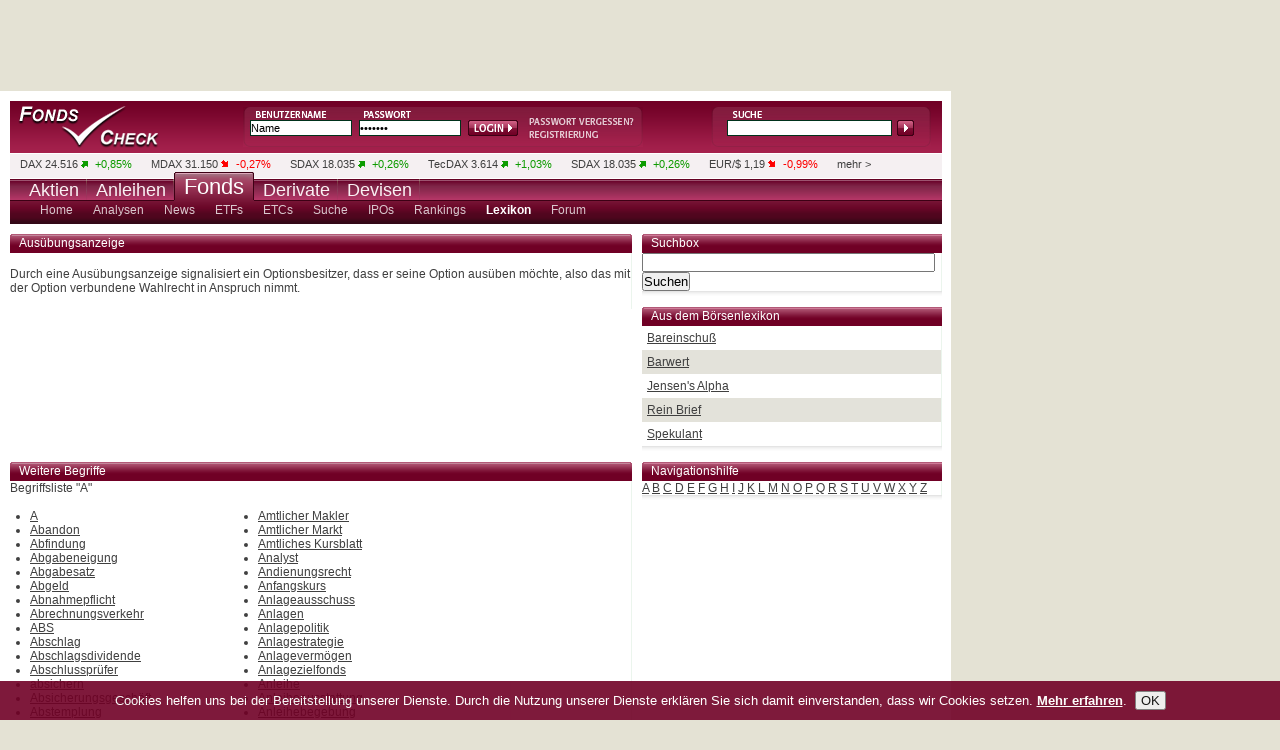

--- FILE ---
content_type: text/html; charset=UTF-8
request_url: https://fondscheck.de/lexikon/A.m?begriff=Ausuebungsanzeige
body_size: 9866
content:

		<!DOCTYPE html PUBLIC "-//W3C//DTD XHTML 1.0 Transitional//EN" "https://www.w3.org/TR/xhtml1/DTD/xhtml1-transitional.dtd">
<html xmlns="https://www.w3.org/1999/xhtml" xml:lang="de" lang="de">
<head>
<script type="text/javascript">var t_start=new Date();</script>
<title>Finanzbegriffe mit dem Buchstaben "A" leicht erklärt | fondscheck.de</title>
<meta http-equiv="Content-Type" content="text/html; charset=utf-8" />
<meta name="google-site-verification" content="9hiX_-TTZZrpr7qVq-G_sEdjJ0HaYJkjx0zlmJa7vlc" />
<meta http-equiv="content-language" content="de,deutsch" />
<meta http-equiv="generator" content="aktiencheck.de AG" />
<meta http-equiv="reply-to" content="info@aktiencheck.de" />
<meta http-equiv="pragma" content="no-cache" />
<meta http-equiv="expires" content="0" />
<meta http-equiv="robots" content="index,follow" />
<meta name="viewport" content="width=device-width, initial-scale=1.0" />
<meta name="revisit-after" content="1 days" />
<meta name="robots" content="NOODP" />
<meta name="distribution" content="global" />
<meta name="author" content="aktiencheck.de AG" />
<meta name="publisher" content="aktiencheck.de AG" />
<meta name="copyright" content="&copy; aktiencheck.de AG" />
<meta name="abstract" content="FondsCheck - Die Site rund ums Thema Fonds" />
<meta name="description" content="Finanzbegriffe mit dem Buchstaben "A" leicht erklärt | fondscheck.de" />
<meta name="keywords" content="Aktien, Börse, Aktiencheck, Aktienkultur, Aktienanalysen, Aktienempfehlungen, Analysen, Börsennachrichten, Analysten, Research, Geldanlage, Investment, Börse, Börsenkurse, Kurse, Charts, Intraday, Marktberichte, Newsletter, TecDAX, SDAX, DAX, Nebenwerte, Adhoc, Börseninformationen, Börsenbriefe, Börsenbrief, Wertpapiere, Empfehlungen, Warrants, Fonds, Optionsscheine, OS-Rechner, OS-Vergleich, Put, Call, Optionsscheinecheck, Neuemissionen, Marktberichte, Zertifikate, Rohstoffe, Research, Anleihen, Devisen" />
<meta name="dc.description" content="Finanzbegriffe mit dem Buchstaben "A" leicht erklärt | fondscheck.de" />
<meta name="dc.generator" content="aktiencheck.de AG" />
<meta name="dc.publisher" content="aktiencheck.de AG" />
<meta name="dc.format" content="text/html" />
<meta name="dc.language" content="de,deutsch" />
<meta name="dc.Identifier" content="https://www.aktiencheck.de" />
<meta name="dc.coverage" content="worldwide" />
<meta name="dc.title" content="Finanzbegriffe mit dem Buchstaben "A" leicht erklärt | fondscheck.de" />
<meta name="dc.creator.firm" content="aktiencheck.de AG" />
<meta name="dc.creator.adress" content="https://www.aktiencheck.de" />
<meta name="dc.subject" content="Aktien, Börse, Aktiencheck, Aktienkultur, Aktienanalysen, Aktienempfehlungen, Analysen, Börsennachrichten, Analysten, Research, Geldanlage, Investment, Börse, Börsenkurse, Kurse, Charts, Intraday, Marktberichte, Newsletter, TecDAX, SDAX, DAX, Nebenwerte, Adhoc, Börseninformationen, Börsenbriefe, Börsenbrief, Wertpapiere, Empfehlungen, Warrants, Fonds, Optionsscheine, OS-Rechner, OS-Vergleich, Put, Call, Optionsscheinecheck, Neuemissionen, Marktberichte, Zertifikate, Rohstoffe, Research, Anleihen, Devisen" />
<meta name="dc.keywords" content="Aktien, Börse, Aktiencheck, Aktienkultur, Aktienanalysen, Aktienempfehlungen, Analysen, Börsennachrichten, Analysten, Research, Geldanlage, Investment, Börse, Börsenkurse, Kurse, Charts, Intraday, Marktberichte, Newsletter, TecDAX, SDAX, DAX, Nebenwerte, Adhoc, Börseninformationen, Börsenbriefe, Börsenbrief, Wertpapiere, Empfehlungen, Warrants, Fonds, Optionsscheine, OS-Rechner, OS-Vergleich, Put, Call, Optionsscheinecheck, Neuemissionen, Marktberichte, Zertifikate, Rohstoffe, Research, Anleihen, Devisen" />


<link rel="stylesheet" type="text/css" href="/css/base.min.css" />
<link rel="stylesheet" type="text/css" href="/css/ariva.min.css" />
<!-- TEMPLATE_RSS -->
<!--[if lte IE 7]><link type="text/css" rel="stylesheet" media="all" href="/css/ie.css" /><![endif]-->
<script type="text/javascript" src="https://www.aktiencheck.de/js/jquery-1.6.2.min.js"></script>
<script type="text/javascript" src="https://www.aktiencheck.de/js/jquery.cookiesdirective.min.js"></script>
<script type="text/javascript" src="https://www.aktiencheck.de/js/livesearch.js"></script>
<script type="text/javascript" src="https://www.aktiencheck.de/js/Basic.js"></script>
<script type="text/javascript" src="https://www.aktiencheck.de/js/Modal.js"></script>
<script type="text/javascript" src="https://imagesrv.adition.com/js/adition.js"></script>

<!-- Google tag (gtag.js) -->
<script async src="https://www.googletagmanager.com/gtag/js?id=G-BT17DD2ZX0"></script>
<script type="text/javascript">
  window.dataLayer = window.dataLayer || [];
  function gtag(){dataLayer.push(arguments);}
  gtag('js', new Date());

  gtag('config', 'G-BT17DD2ZX0');
</script>

<script type="text/javascript">
	jQuery(document).ready(function($){
		$.cookiesDirective({
			privacyPolicyUri: '/home/datenschutz.m',
			explicitConsent: false,
			position : 'bottom',
			duration: 0,
			backgroundColor: '#700025',
			backgroundOpacity: '90',
			linkColor: '#ffffff'
		});
	});
</script>
<script language="JavaScript" type="text/javascript">
	var kp_category_id = "Fonds";
</script>
<script type="text/javascript" src="https://d31bfnnwekbny6.cloudfront.net/customers/27579.min.js"></script>


<script type="text/javascript">
/* <![CDATA[ */
sfHover = function()
{
	var sfEls = document.getElementById("mainnav").getElementsByTagName("LI");
	for (var i=0; i<sfEls.length; i++)
	{
		sfEls[i].onmouseover=function()
		{
			this.className+=" sfhover";
		}
		sfEls[i].onmouseout=function()
		{
			this.className=this.className.replace(new RegExp(" sfhover\\b"), "");
		}
	}
}
if (window.attachEvent) window.attachEvent("onload", sfHover);
/* ]]> */
</script>

<!-- Twitter conversion tracking base code -->
<script type="text/javascript">
!function(e,t,n,s,u,a){e.twq||(s=e.twq=function(){s.exe?s.exe.apply(s,arguments):s.queue.push(arguments);
},s.version='1.1',s.queue=[],u=t.createElement(n),u.async=!0,u.src='https://static.ads-twitter.com/uwt.js',
a=t.getElementsByTagName(n)[0],a.parentNode.insertBefore(u,a))}(window,document,'script');
twq('config','ozwyx');
</script>
<!-- End Twitter conversion tracking base code -->

</head>
<body>
<div id="main" class="clear-block">
	<div id="header" class="clear-block">
		<div id="logo"><a href="/" title="Fondscheck"><img src="/images/trans.gif" alt="Fondscheck" /></a></div>
		
	
		<div id="login">
			<form action="/parts/user/dologin.m">
                                <input type="text" class="form_text" name="DISPLAY_ID" value="Name" onfocus="if(this.value == 'Name'){this.value=''}" onblur="if(this.value == ''){this.value='Name'}" />
                                <input class="form_text" type="password" name="ISKW" value="*******" onfocus="if(this.value == '*******'){this.value=''}" onblur="if(this.value == ''){this.value='*******'}" />
				<input type="hidden" name="USER_SITE" value="ac" />
                                <input type="hidden" name="ISACTION" value="go" />                                                                                                                                                           
                                <input type="hidden" name="ISPSP" />                                                                                                                                                                         
                                <input type="hidden" name="ISPSS" />                                                                                                                                                                         
                                <input type="hidden" name="ISSE" />   

				<input type="submit" class="form_submit" value="Login" />
			</form>
			<div class="links">
				<a href="/user/mailregdata.m" title="Passwort anfordern"><img src="/images/login_psw.png" alt="" /></a>
				<a href="/user/register" title="Neues Depot"><img src="/images/login_registrierung.png" alt="" /></a>
			</div>
		</div>

		<div id="kurssuche">
			<div id="LSResult">LSR</div>
<form name="megasuche" id="megasuche" method="get" action="/fonds/suche_result" onsubmit="return Ziel()" target="_self">
	<input type="text" name="search_name" id="livesearch" onmousedown="this.value='';" onkeydown="liveSearchStartExt('LSResult','megasuche')" onblur="liveSearchHideDelayed('LSResult','megasuche')" class="form_text" />
	<input type="submit" class="form_submit" />
</form>

		</div>
	</div>
	<div id="ticker" class="clear-block">
				<ul class="clear-block">
			<li class="first"></li>

			<li>
				<a href="/dax_40-indizes">DAX</a>
				24.516&nbsp;<img src="/images/plus.png" alt="plus" />
				<span class="plus">+0,85%</span>
			</li>

			<li>
				<a href="/mdax-indizes">MDAX</a>
				31.150&nbsp;<img src="/images/minus.png" alt="minus" />
				<span class="minus">-0,27%</span>
			</li>

			<li>
				<a href="/sdax-indizes">SDAX</a>
				18.035&nbsp;<img src="/images/plus.png" alt="plus" />
				<span class="plus">+0,26%</span>
			</li>

			<li>
				<a href="/tecdax-indizes">TecDAX</a>
				3.614&nbsp;<img src="/images/plus.png" alt="plus" />
				<span class="plus">+1,03%</span>
			</li>

			<li>
				<a href="/sdax-indizes">SDAX</a>
				18.035&nbsp;<img src="/images/plus.png" alt="plus" />
				<span class="plus">+0,26%</span>
			</li>

			<li>
				<a href="/euro-dollar-waehrung">EUR/$</a>
				1,19&nbsp;<img src="/images/minus.png" alt="minus" />
				<span class="minus">-0,99%</span>
			</li>
			<li class="last"><a href="/aktien/kurslisten">mehr ></a></li>
		</ul>




	</div>
	<div id="nav" class="clear-block">
		
		<ul id="mainnav" class="clear-block">

			<li ><a href="https://www.aktiencheck.de"><span class="nav2">Aktien
				</span></a>

			</li>

			<li ><a href="https://www.anleihencheck.de"><span class="nav2">Anleihen
				</span></a>

			</li>

			<li class="selected"><a href="https://www.fondscheck.de"><span class="nav">Fonds
				</span></a>

				<ul class="subnav">
				
					<li>
						<a href="/fonds/index" ><span >Home</span></a>


						<ul>
							<li class="nav80"><a href="/home/impressum.m"><span>&nbsp;Impressum</span></a></li>
							<li class="nav80"><a href="/home/mediadaten.m"><span>&nbsp;Mediadaten</span></a></li>
							<li class="nav90"><a href="/home/datenschutz.m"><span>&nbsp;Datenschutz</span></a></li>
							<li class="nav70"><a href="/home/feedback.m"><span>&nbsp;Feedback</span></a></li>
							<li class="nav60"><a href="/home/sitemap.m"><span>&nbsp;Sitemap</span></a></li>
							<li class="nav60"><a href="/home/rss.m"><span>&nbsp;RSS</span></a></li>
							<li class="navibanner"><span class="navilayer">&nbsp;</span></li>
						</ul>
					</li>
					<li>
						<a href="/analysen/index" ><span >Analysen</span></a>


						<ul>
							<li class="nav60"><a href="/analysen/Fonds"><span>&nbsp;Fonds</span></a></li>
							<li class="nav50"><a href="/analysen/ETFs"><span>&nbsp;ETFs</span></a></li>
							<li class="nav50"><a href="/analysen/ETCs"><span>&nbsp;ETCs</span></a></li>
							<li class="nav60"><a href="/analysen/Maerkte"><span>&nbsp;M&auml;rkte</span></a></li>
							<li class="navibanner"><span class="navilayer">&nbsp;</span></li>
						</ul>
					</li>
					<li>
						<a href="/news/index" ><span >News</span></a>


						<ul>
							<li class="nav60"><a href="/news/Fonds"><span>&nbsp;Fonds</span></a></li>
							<li class="nav50"><a href="/news/ETFs"><span>&nbsp;ETFs</span></a></li>
							<li class="nav50"><a href="/news/ETCs"><span>&nbsp;ETCs</span></a></li>
							<li class="nav60"><a href="/news/ETNs"><span>&nbsp;ETNs</span></a></li>
							<li class="navibanner"><span class="navilayer">&nbsp;</span></li>
						</ul>
					</li>
					<li>
						<a href="/etf/suche" ><span >ETFs</span></a>

					</li>
					<li>
						<a href="/etc/suche" ><span >ETCs</span></a>

					</li>
					<li>
						<a href="/fonds/suche" ><span >Suche</span></a>


						<ul>
							<li class="nav70"><a href="/fonds/suche"><span>&nbsp;Suche</span></a></li>
							<li class="nav70"><a href="/fonds/kags"><span>&nbsp;KAGs</span></a></li>
							<li class="navibanner"><span class="navilayer">&nbsp;</span></li>
						</ul>
					</li>
					<li>
						<a href="/fonds/neuemissionen" ><span >IPOs</span></a>

					</li>
					<li>
						<a href="/fonds/ranking" ><span >Rankings</span></a>


						<ul>
							<li class="nav70"><a href="/fonds/ranking"><span>&nbsp;Ranking</span></a></li>
							<li class="nav110"><a href="/fonds/top_performer"><span>&nbsp;Top Performer</span></a></li>
							<li class="nav110"><a href="/fonds/top_regionen"><span>&nbsp;Top Regionen</span></a></li>
							<li class="nav110"><a href="/fonds/top_branchen"><span>&nbsp;Top Branchen</span></a></li>
							<li class="navibanner"><span class="navilayer">&nbsp;</span></li>
						</ul>
					</li>
					<li>
						<a href="/lexikon/"  class="ar_selected"><span  class="ar_selected">Lexikon</span></a>


						<ul>
							<li class="nav30"><a href="/lexikon/A.m"><span>&nbsp;A</span></a></li>
							<li class="nav30"><a href="/lexikon/B.m"><span>&nbsp;B</span></a></li>
							<li class="nav30"><a href="/lexikon/C.m"><span>&nbsp;C</span></a></li>
							<li class="nav30"><a href="/lexikon/D.m"><span>&nbsp;D</span></a></li>
							<li class="nav30"><a href="/lexikon/E.m"><span>&nbsp;E</span></a></li>
							<li class="nav30"><a href="/lexikon/F.m"><span>&nbsp;F</span></a></li>
							<li class="nav30"><a href="/lexikon/G.m"><span>&nbsp;G</span></a></li>
							<li class="nav30"><a href="/lexikon/H.m"><span>&nbsp;H</span></a></li>
							<li class="nav30"><a href="/lexikon/I.m"><span>&nbsp;I</span></a></li>
							<li class="nav30"><a href="/lexikon/J.m"><span>&nbsp;J</span></a></li>
							<li class="nav30"><a href="/lexikon/K.m"><span>&nbsp;K</span></a></li>
							<li class="nav30"><a href="/lexikon/L.m"><span>&nbsp;L</span></a></li>
							<li class="nav30"><a href="/lexikon/M.m"><span>&nbsp;M</span></a></li>
							<li class="nav30"><a href="/lexikon/N.m"><span>&nbsp;N</span></a></li>
							<li class="nav30"><a href="/lexikon/O.m"><span>&nbsp;O</span></a></li>
							<li class="nav30"><a href="/lexikon/P.m"><span>&nbsp;P</span></a></li>
							<li class="nav30"><a href="/lexikon/Q.m"><span>&nbsp;Q</span></a></li>
							<li class="nav30"><a href="/lexikon/R.m"><span>&nbsp;R</span></a></li>
							<li class="nav30"><a href="/lexikon/S.m"><span>&nbsp;S</span></a></li>
							<li class="nav30"><a href="/lexikon/T.m"><span>&nbsp;T</span></a></li>
							<li class="nav30"><a href="/lexikon/U.m"><span>&nbsp;U</span></a></li>
							<li class="nav30"><a href="/lexikon/V.m"><span>&nbsp;V</span></a></li>
							<li class="nav30"><a href="/lexikon/W.m"><span>&nbsp;W</span></a></li>
							<li class="nav30"><a href="/lexikon/X.m"><span>&nbsp;X</span></a></li>
							<li class="nav30"><a href="/lexikon/Y.m"><span>&nbsp;Y</span></a></li>
							<li class="nav30"><a href="/lexikon/Z.m"><span>&nbsp;Z</span></a></li>
							<li class="navibanner"><span class="navilayer">&nbsp;</span></li>
						</ul>
					</li>
					<li>
						<a href="/forum/_fonds/forum" ><span >Forum</span></a>


						<ul>
							<li class="nav60"><a href="/forum/_fonds/forum"><span>&nbsp;Fonds</span></a></li>
							<li class="nav110"><a href="/forum/regeln"><span>&nbsp;Regeln &amp; Hilfe</span></a></li>
							<li class="navibanner"><span class="navilayer">&nbsp;</span></li>
						</ul>
					</li>
				</ul>
			</li>

			<li ><a href="http://www.derivatecheck.de" target="_blank"><span class="nav2">Derivate
				</span></a>

				<ul class="subnav2">
				
					<li>
						<a href="http://www.derivatecheck.de" target="_blank" ><span >Futures &amp; Optionen</span></a>


					</li>
					<li>
						<a href="http://www.optionsscheinecheck.de" target="_blank" ><span >Optionsscheine</span></a>


					</li>
					<li>
						<a href="http://www.rohstoffecheck.de" target="_blank" ><span >Rohstoffe</span></a>

					</li>
					<li>
						<a href="http://www.zertifikatecheck.de" target="_blank" ><span >Zertifikate</span></a>


					</li>
				</ul>
			</li>

			<li ><a href="http://www.forexcheck.de" target="_blank"><span class="nav2">Devisen
				</span></a>

			</li>
		</ul>



	</div>
        <div id="billboard">
                <!-- BEGIN fc - billboard - rest --><script type="text/javascript" src="https://adfarm1.adition.com/js?wp_id=489895&amp;keyword="></script><noscript><a href="https://adfarm1.adition.com/click?sid=489895&amp;ts=1769899208" target="_blank"><img src="https://adfarm1.adition.com/banner?sid=489895&amp;ts=1769899208" border="0" alt="" /></a></noscript><!-- END ADITIONTAG -->
        </div>
	<div id="content" class="clear-block">
		
			<script type="text/javascript">
/* <![CDATA[ */
var waiting = 0;

function update_post(element, component, args) {
	if ( ! waiting && $('#'+element).size() ) {
		waiting = 1;
		$('#'+element).css("opacity", 0.5);

		$.post("/parts/"+component,
			args,
			function(obj) {
				$('#'+element).html(obj);
				$('#'+element).css("opacity",1);
				waiting = 0;
			}
		);
	}
}

function set_visible(classid) {
	document.getElementById(classid).style.display="inline";
}
/* ]]> */
</script>
<div class="row clear-block">
	<div class="content_left">
		<div id="lexikon_item">
				<div class="row clear-block">
		<div class="box_last" >

			<div class="header" >

				Ausübungsanzeige
			</div>

			<div  class="content_main">





						<br>Durch eine Ausübungsanzeige signalisiert ein Optionsbesitzer, dass er seine Option ausüben möchte, also das mit der Option verbundene Wahlrecht in Anspruch nimmt.



	<br /><br />
	        </div>

		</div>
	</div>










		</div>
	</div>
	<div class="content_right">
		<div class="col">
			<div class="header"><h3>Suchbox</h3></div>
			<div class="content_main">
				<form method="post" action="index.m">
					<input name="search" size="35" maxlength="60" type="text" />&nbsp;
					<input class="submit" value="Suchen" name="searchbutt" type="submit" />
				</form>
			</div>
		</div>
			<div class="row clear-block">
		<div class="col" >

			<div class="header" >

				<span class="more" style="float:left;"><a href="/lexikon/index.m">Aus dem Börsenlexikon</a></span>
			</div>

			<div  class="content_main">





		<div class="odd">
			<a href="/lexikon/B.m?begriff=Bareinschuss">Bareinschuß</a>
		</div>
		<div class="even">
			<a href="/lexikon/B.m?begriff=Barwert">Barwert</a>
		</div>
		<div class="odd">
			<a href="/lexikon/J.m?begriff=Jensen's_Alpha">Jensen's Alpha</a>
		</div>
		<div class="even">
			<a href="/lexikon/R.m?begriff=Rein_Brief">Rein Brief</a>
		</div>
		<div class="odd">
			<a href="/lexikon/S.m?begriff=Spekulant">Spekulant</a>
		</div>
	        </div>

		</div>
	</div>









	</div>
</div>
<div class="row clear-block">
	<div class="content_left">
		<div class="box">
			<div class="header"><h3>Weitere Begriffe</h3></div>
			<div class="content_main">
				Begriffsliste "A"<br /><br />
				<div style="float: left; padding-left: 20px;">
					<ul>
						<li>
							<span
								id="ar_all_1"
								class="ar_ajax_lexikon_link"
								onclick="update_post('lexikon_item', 'lexikon/ajax_begriffstext.mc','begriff=A&amp;show_begriff=1&amp;mode=A');">
								A
							</span>
							<script type="text/javascript">
								set_visible("ar_all_1");
							</script>
							<noscript>
								<a href="A.m?begriff=A">A</a>
							</noscript>
						</li>
						<li>
							<span
								id="ar_all_2"
								class="ar_ajax_lexikon_link"
								onclick="update_post('lexikon_item', 'lexikon/ajax_begriffstext.mc','begriff=Abandon&amp;show_begriff=1&amp;mode=A');">
								Abandon
							</span>
							<script type="text/javascript">
								set_visible("ar_all_2");
							</script>
							<noscript>
								<a href="A.m?begriff=Abandon">Abandon</a>
							</noscript>
						</li>
						<li>
							<span
								id="ar_all_3"
								class="ar_ajax_lexikon_link"
								onclick="update_post('lexikon_item', 'lexikon/ajax_begriffstext.mc','begriff=Abfindung&amp;show_begriff=1&amp;mode=A');">
								Abfindung
							</span>
							<script type="text/javascript">
								set_visible("ar_all_3");
							</script>
							<noscript>
								<a href="A.m?begriff=Abfindung">Abfindung</a>
							</noscript>
						</li>
						<li>
							<span
								id="ar_all_4"
								class="ar_ajax_lexikon_link"
								onclick="update_post('lexikon_item', 'lexikon/ajax_begriffstext.mc','begriff=Abgabeneigung&amp;show_begriff=1&amp;mode=A');">
								Abgabeneigung
							</span>
							<script type="text/javascript">
								set_visible("ar_all_4");
							</script>
							<noscript>
								<a href="A.m?begriff=Abgabeneigung">Abgabeneigung</a>
							</noscript>
						</li>
						<li>
							<span
								id="ar_all_5"
								class="ar_ajax_lexikon_link"
								onclick="update_post('lexikon_item', 'lexikon/ajax_begriffstext.mc','begriff=Abgabesatz&amp;show_begriff=1&amp;mode=A');">
								Abgabesatz
							</span>
							<script type="text/javascript">
								set_visible("ar_all_5");
							</script>
							<noscript>
								<a href="A.m?begriff=Abgabesatz">Abgabesatz</a>
							</noscript>
						</li>
						<li>
							<span
								id="ar_all_6"
								class="ar_ajax_lexikon_link"
								onclick="update_post('lexikon_item', 'lexikon/ajax_begriffstext.mc','begriff=Abgeld&amp;show_begriff=1&amp;mode=A');">
								Abgeld
							</span>
							<script type="text/javascript">
								set_visible("ar_all_6");
							</script>
							<noscript>
								<a href="A.m?begriff=Abgeld">Abgeld</a>
							</noscript>
						</li>
						<li>
							<span
								id="ar_all_7"
								class="ar_ajax_lexikon_link"
								onclick="update_post('lexikon_item', 'lexikon/ajax_begriffstext.mc','begriff=Abnahmepflicht&amp;show_begriff=1&amp;mode=A');">
								Abnahmepflicht
							</span>
							<script type="text/javascript">
								set_visible("ar_all_7");
							</script>
							<noscript>
								<a href="A.m?begriff=Abnahmepflicht">Abnahmepflicht</a>
							</noscript>
						</li>
						<li>
							<span
								id="ar_all_8"
								class="ar_ajax_lexikon_link"
								onclick="update_post('lexikon_item', 'lexikon/ajax_begriffstext.mc','begriff=Abrechnungsverkehr&amp;show_begriff=1&amp;mode=A');">
								Abrechnungsverkehr
							</span>
							<script type="text/javascript">
								set_visible("ar_all_8");
							</script>
							<noscript>
								<a href="A.m?begriff=Abrechnungsverkehr">Abrechnungsverkehr</a>
							</noscript>
						</li>
						<li>
							<span
								id="ar_all_9"
								class="ar_ajax_lexikon_link"
								onclick="update_post('lexikon_item', 'lexikon/ajax_begriffstext.mc','begriff=ABS&amp;show_begriff=1&amp;mode=A');">
								ABS
							</span>
							<script type="text/javascript">
								set_visible("ar_all_9");
							</script>
							<noscript>
								<a href="A.m?begriff=ABS">ABS</a>
							</noscript>
						</li>
						<li>
							<span
								id="ar_all_10"
								class="ar_ajax_lexikon_link"
								onclick="update_post('lexikon_item', 'lexikon/ajax_begriffstext.mc','begriff=Abschlag&amp;show_begriff=1&amp;mode=A');">
								Abschlag
							</span>
							<script type="text/javascript">
								set_visible("ar_all_10");
							</script>
							<noscript>
								<a href="A.m?begriff=Abschlag">Abschlag</a>
							</noscript>
						</li>
						<li>
							<span
								id="ar_all_11"
								class="ar_ajax_lexikon_link"
								onclick="update_post('lexikon_item', 'lexikon/ajax_begriffstext.mc','begriff=Abschlagsdividende&amp;show_begriff=1&amp;mode=A');">
								Abschlagsdividende
							</span>
							<script type="text/javascript">
								set_visible("ar_all_11");
							</script>
							<noscript>
								<a href="A.m?begriff=Abschlagsdividende">Abschlagsdividende</a>
							</noscript>
						</li>
						<li>
							<span
								id="ar_all_12"
								class="ar_ajax_lexikon_link"
								onclick="update_post('lexikon_item', 'lexikon/ajax_begriffstext.mc','begriff=Abschlussprüfer&amp;show_begriff=1&amp;mode=A');">
								Abschlussprüfer
							</span>
							<script type="text/javascript">
								set_visible("ar_all_12");
							</script>
							<noscript>
								<a href="A.m?begriff=Abschlussprüfer">Abschlussprüfer</a>
							</noscript>
						</li>
						<li>
							<span
								id="ar_all_13"
								class="ar_ajax_lexikon_link"
								onclick="update_post('lexikon_item', 'lexikon/ajax_begriffstext.mc','begriff=absichern&amp;show_begriff=1&amp;mode=A');">
								absichern
							</span>
							<script type="text/javascript">
								set_visible("ar_all_13");
							</script>
							<noscript>
								<a href="A.m?begriff=absichern">absichern</a>
							</noscript>
						</li>
						<li>
							<span
								id="ar_all_14"
								class="ar_ajax_lexikon_link"
								onclick="update_post('lexikon_item', 'lexikon/ajax_begriffstext.mc','begriff=Absicherungsgeschaeft&amp;show_begriff=1&amp;mode=A');">
								Absicherungsgeschäft
							</span>
							<script type="text/javascript">
								set_visible("ar_all_14");
							</script>
							<noscript>
								<a href="A.m?begriff=Absicherungsgeschaeft">Absicherungsgeschäft</a>
							</noscript>
						</li>
						<li>
							<span
								id="ar_all_15"
								class="ar_ajax_lexikon_link"
								onclick="update_post('lexikon_item', 'lexikon/ajax_begriffstext.mc','begriff=Abstemplung&amp;show_begriff=1&amp;mode=A');">
								Abstemplung
							</span>
							<script type="text/javascript">
								set_visible("ar_all_15");
							</script>
							<noscript>
								<a href="A.m?begriff=Abstemplung">Abstemplung</a>
							</noscript>
						</li>
						<li>
							<span
								id="ar_all_16"
								class="ar_ajax_lexikon_link"
								onclick="update_post('lexikon_item', 'lexikon/ajax_begriffstext.mc','begriff=Abwertung&amp;show_begriff=1&amp;mode=A');">
								Abwertung
							</span>
							<script type="text/javascript">
								set_visible("ar_all_16");
							</script>
							<noscript>
								<a href="A.m?begriff=Abwertung">Abwertung</a>
							</noscript>
						</li>
						<li>
							<span
								id="ar_all_17"
								class="ar_ajax_lexikon_link"
								onclick="update_post('lexikon_item', 'lexikon/ajax_begriffstext.mc','begriff=Abzinsung&amp;show_begriff=1&amp;mode=A');">
								Abzinsung
							</span>
							<script type="text/javascript">
								set_visible("ar_all_17");
							</script>
							<noscript>
								<a href="A.m?begriff=Abzinsung">Abzinsung</a>
							</noscript>
						</li>
						<li>
							<span
								id="ar_all_18"
								class="ar_ajax_lexikon_link"
								onclick="update_post('lexikon_item', 'lexikon/ajax_begriffstext.mc','begriff=Abzinsungsfaktor&amp;show_begriff=1&amp;mode=A');">
								Abzinsungsfaktor
							</span>
							<script type="text/javascript">
								set_visible("ar_all_18");
							</script>
							<noscript>
								<a href="A.m?begriff=Abzinsungsfaktor">Abzinsungsfaktor</a>
							</noscript>
						</li>
						<li>
							<span
								id="ar_all_19"
								class="ar_ajax_lexikon_link"
								onclick="update_post('lexikon_item', 'lexikon/ajax_begriffstext.mc','begriff=Abzinsungspapier&amp;show_begriff=1&amp;mode=A');">
								Abzinsungspapier
							</span>
							<script type="text/javascript">
								set_visible("ar_all_19");
							</script>
							<noscript>
								<a href="A.m?begriff=Abzinsungspapier">Abzinsungspapier</a>
							</noscript>
						</li>
						<li>
							<span
								id="ar_all_20"
								class="ar_ajax_lexikon_link"
								onclick="update_post('lexikon_item', 'lexikon/ajax_begriffstext.mc','begriff=Actuals&amp;show_begriff=1&amp;mode=A');">
								Actuals
							</span>
							<script type="text/javascript">
								set_visible("ar_all_20");
							</script>
							<noscript>
								<a href="A.m?begriff=Actuals">Actuals</a>
							</noscript>
						</li>
						<li>
							<span
								id="ar_all_21"
								class="ar_ajax_lexikon_link"
								onclick="update_post('lexikon_item', 'lexikon/ajax_begriffstext.mc','begriff=Ad_hoc&amp;show_begriff=1&amp;mode=A');">
								Ad hoc
							</span>
							<script type="text/javascript">
								set_visible("ar_all_21");
							</script>
							<noscript>
								<a href="A.m?begriff=Ad_hoc">Ad hoc</a>
							</noscript>
						</li>
						<li>
							<span
								id="ar_all_22"
								class="ar_ajax_lexikon_link"
								onclick="update_post('lexikon_item', 'lexikon/ajax_begriffstext.mc','begriff=Ad_hoc_Publizitaet&amp;show_begriff=1&amp;mode=A');">
								Ad-hoc Publizität
							</span>
							<script type="text/javascript">
								set_visible("ar_all_22");
							</script>
							<noscript>
								<a href="A.m?begriff=Ad_hoc_Publizitaet">Ad-hoc Publizität</a>
							</noscript>
						</li>
						<li>
							<span
								id="ar_all_23"
								class="ar_ajax_lexikon_link"
								onclick="update_post('lexikon_item', 'lexikon/ajax_begriffstext.mc','begriff=ADC__Austrian_Depositary_Certificate&amp;show_begriff=1&amp;mode=A');">
								ADC Austrian Depositary Certificate
							</span>
							<script type="text/javascript">
								set_visible("ar_all_23");
							</script>
							<noscript>
								<a href="A.m?begriff=ADC__Austrian_Depositary_Certificate">ADC Austrian Depositary Certificate</a>
							</noscript>
						</li>
						<li>
							<span
								id="ar_all_24"
								class="ar_ajax_lexikon_link"
								onclick="update_post('lexikon_item', 'lexikon/ajax_begriffstext.mc','begriff=Additional_Margin&amp;show_begriff=1&amp;mode=A');">
								Additional Margin
							</span>
							<script type="text/javascript">
								set_visible("ar_all_24");
							</script>
							<noscript>
								<a href="A.m?begriff=Additional_Margin">Additional Margin</a>
							</noscript>
						</li>
						<li>
							<span
								id="ar_all_25"
								class="ar_ajax_lexikon_link"
								onclick="update_post('lexikon_item', 'lexikon/ajax_begriffstext.mc','begriff=Adjustierung&amp;show_begriff=1&amp;mode=A');">
								Adjustierung
							</span>
							<script type="text/javascript">
								set_visible("ar_all_25");
							</script>
							<noscript>
								<a href="A.m?begriff=Adjustierung">Adjustierung</a>
							</noscript>
						</li>
						<li>
							<span
								id="ar_all_26"
								class="ar_ajax_lexikon_link"
								onclick="update_post('lexikon_item', 'lexikon/ajax_begriffstext.mc','begriff=ADR&amp;show_begriff=1&amp;mode=A');">
								ADR
							</span>
							<script type="text/javascript">
								set_visible("ar_all_26");
							</script>
							<noscript>
								<a href="A.m?begriff=ADR">ADR</a>
							</noscript>
						</li>
						<li>
							<span
								id="ar_all_27"
								class="ar_ajax_lexikon_link"
								onclick="update_post('lexikon_item', 'lexikon/ajax_begriffstext.mc','begriff=AEX&amp;show_begriff=1&amp;mode=A');">
								AEX
							</span>
							<script type="text/javascript">
								set_visible("ar_all_27");
							</script>
							<noscript>
								<a href="A.m?begriff=AEX">AEX</a>
							</noscript>
						</li>
						<li>
							<span
								id="ar_all_28"
								class="ar_ajax_lexikon_link"
								onclick="update_post('lexikon_item', 'lexikon/ajax_begriffstext.mc','begriff=AG&amp;show_begriff=1&amp;mode=A');">
								AG
							</span>
							<script type="text/javascript">
								set_visible("ar_all_28");
							</script>
							<noscript>
								<a href="A.m?begriff=AG">AG</a>
							</noscript>
						</li>
						<li>
							<span
								id="ar_all_29"
								class="ar_ajax_lexikon_link"
								onclick="update_post('lexikon_item', 'lexikon/ajax_begriffstext.mc','begriff=AGB&amp;show_begriff=1&amp;mode=A');">
								AGB
							</span>
							<script type="text/javascript">
								set_visible("ar_all_29");
							</script>
							<noscript>
								<a href="A.m?begriff=AGB">AGB</a>
							</noscript>
						</li>
						<li>
							<span
								id="ar_all_30"
								class="ar_ajax_lexikon_link"
								onclick="update_post('lexikon_item', 'lexikon/ajax_begriffstext.mc','begriff=Agio&amp;show_begriff=1&amp;mode=A');">
								Agio
							</span>
							<script type="text/javascript">
								set_visible("ar_all_30");
							</script>
							<noscript>
								<a href="A.m?begriff=Agio">Agio</a>
							</noscript>
						</li>
						<li>
							<span
								id="ar_all_31"
								class="ar_ajax_lexikon_link"
								onclick="update_post('lexikon_item', 'lexikon/ajax_begriffstext.mc','begriff=Akkumulation&amp;show_begriff=1&amp;mode=A');">
								Akkumulation
							</span>
							<script type="text/javascript">
								set_visible("ar_all_31");
							</script>
							<noscript>
								<a href="A.m?begriff=Akkumulation">Akkumulation</a>
							</noscript>
						</li>
						<li>
							<span
								id="ar_all_32"
								class="ar_ajax_lexikon_link"
								onclick="update_post('lexikon_item', 'lexikon/ajax_begriffstext.mc','begriff=Akkumulieren&amp;show_begriff=1&amp;mode=A');">
								Akkumulieren
							</span>
							<script type="text/javascript">
								set_visible("ar_all_32");
							</script>
							<noscript>
								<a href="A.m?begriff=Akkumulieren">Akkumulieren</a>
							</noscript>
						</li>
						<li>
							<span
								id="ar_all_33"
								class="ar_ajax_lexikon_link"
								onclick="update_post('lexikon_item', 'lexikon/ajax_begriffstext.mc','begriff=Akquisition&amp;show_begriff=1&amp;mode=A');">
								Akquisition
							</span>
							<script type="text/javascript">
								set_visible("ar_all_33");
							</script>
							<noscript>
								<a href="A.m?begriff=Akquisition">Akquisition</a>
							</noscript>
						</li>
						<li>
							<span
								id="ar_all_34"
								class="ar_ajax_lexikon_link"
								onclick="update_post('lexikon_item', 'lexikon/ajax_begriffstext.mc','begriff=AktG&amp;show_begriff=1&amp;mode=A');">
								AktG
							</span>
							<script type="text/javascript">
								set_visible("ar_all_34");
							</script>
							<noscript>
								<a href="A.m?begriff=AktG">AktG</a>
							</noscript>
						</li>
						<li>
							<span
								id="ar_all_35"
								class="ar_ajax_lexikon_link"
								onclick="update_post('lexikon_item', 'lexikon/ajax_begriffstext.mc','begriff=Aktie&amp;show_begriff=1&amp;mode=A');">
								Aktie
							</span>
							<script type="text/javascript">
								set_visible("ar_all_35");
							</script>
							<noscript>
								<a href="A.m?begriff=Aktie">Aktie</a>
							</noscript>
						</li>
						<li>
							<span
								id="ar_all_36"
								class="ar_ajax_lexikon_link"
								onclick="update_post('lexikon_item', 'lexikon/ajax_begriffstext.mc','begriff=Aktien_Futures&amp;show_begriff=1&amp;mode=A');">
								Aktien-Futures
							</span>
							<script type="text/javascript">
								set_visible("ar_all_36");
							</script>
							<noscript>
								<a href="A.m?begriff=Aktien_Futures">Aktien-Futures</a>
							</noscript>
						</li>
						<li>
							<span
								id="ar_all_37"
								class="ar_ajax_lexikon_link"
								onclick="update_post('lexikon_item', 'lexikon/ajax_begriffstext.mc','begriff=Aktien_Zertifikat&amp;show_begriff=1&amp;mode=A');">
								Aktien-Zertifikat
							</span>
							<script type="text/javascript">
								set_visible("ar_all_37");
							</script>
							<noscript>
								<a href="A.m?begriff=Aktien_Zertifikat">Aktien-Zertifikat</a>
							</noscript>
						</li>
						<li>
							<span
								id="ar_all_38"
								class="ar_ajax_lexikon_link"
								onclick="update_post('lexikon_item', 'lexikon/ajax_begriffstext.mc','begriff=Aktienanalyse&amp;show_begriff=1&amp;mode=A');">
								Aktienanalyse
							</span>
							<script type="text/javascript">
								set_visible("ar_all_38");
							</script>
							<noscript>
								<a href="A.m?begriff=Aktienanalyse">Aktienanalyse</a>
							</noscript>
						</li>
						<li>
							<span
								id="ar_all_39"
								class="ar_ajax_lexikon_link"
								onclick="update_post('lexikon_item', 'lexikon/ajax_begriffstext.mc','begriff=Aktienanleihe&amp;show_begriff=1&amp;mode=A');">
								Aktienanleihe
							</span>
							<script type="text/javascript">
								set_visible("ar_all_39");
							</script>
							<noscript>
								<a href="A.m?begriff=Aktienanleihe">Aktienanleihe</a>
							</noscript>
						</li>
						<li>
							<span
								id="ar_all_40"
								class="ar_ajax_lexikon_link"
								onclick="update_post('lexikon_item', 'lexikon/ajax_begriffstext.mc','begriff=Aktienbuch&amp;show_begriff=1&amp;mode=A');">
								Aktienbuch
							</span>
							<script type="text/javascript">
								set_visible("ar_all_40");
							</script>
							<noscript>
								<a href="A.m?begriff=Aktienbuch">Aktienbuch</a>
							</noscript>
						</li>
						<li>
							<span
								id="ar_all_41"
								class="ar_ajax_lexikon_link"
								onclick="update_post('lexikon_item', 'lexikon/ajax_begriffstext.mc','begriff=Aktienfonds&amp;show_begriff=1&amp;mode=A');">
								Aktienfonds
							</span>
							<script type="text/javascript">
								set_visible("ar_all_41");
							</script>
							<noscript>
								<a href="A.m?begriff=Aktienfonds">Aktienfonds</a>
							</noscript>
						</li>
						<li>
							<span
								id="ar_all_42"
								class="ar_ajax_lexikon_link"
								onclick="update_post('lexikon_item', 'lexikon/ajax_begriffstext.mc','begriff=Aktienformen&amp;show_begriff=1&amp;mode=A');">
								Aktienformen
							</span>
							<script type="text/javascript">
								set_visible("ar_all_42");
							</script>
							<noscript>
								<a href="A.m?begriff=Aktienformen">Aktienformen</a>
							</noscript>
						</li>
						<li>
							<span
								id="ar_all_43"
								class="ar_ajax_lexikon_link"
								onclick="update_post('lexikon_item', 'lexikon/ajax_begriffstext.mc','begriff=Aktiengesellschaft&amp;show_begriff=1&amp;mode=A');">
								Aktiengesellschaft
							</span>
							<script type="text/javascript">
								set_visible("ar_all_43");
							</script>
							<noscript>
								<a href="A.m?begriff=Aktiengesellschaft">Aktiengesellschaft</a>
							</noscript>
						</li>
						<li>
							<span
								id="ar_all_44"
								class="ar_ajax_lexikon_link"
								onclick="update_post('lexikon_item', 'lexikon/ajax_begriffstext.mc','begriff=Aktienindex&amp;show_begriff=1&amp;mode=A');">
								Aktienindex
							</span>
							<script type="text/javascript">
								set_visible("ar_all_44");
							</script>
							<noscript>
								<a href="A.m?begriff=Aktienindex">Aktienindex</a>
							</noscript>
						</li>
						<li>
							<span
								id="ar_all_45"
								class="ar_ajax_lexikon_link"
								onclick="update_post('lexikon_item', 'lexikon/ajax_begriffstext.mc','begriff=Aktienindex_Futures&amp;show_begriff=1&amp;mode=A');">
								Aktienindex-Futures
							</span>
							<script type="text/javascript">
								set_visible("ar_all_45");
							</script>
							<noscript>
								<a href="A.m?begriff=Aktienindex_Futures">Aktienindex-Futures</a>
							</noscript>
						</li>
						<li>
							<span
								id="ar_all_46"
								class="ar_ajax_lexikon_link"
								onclick="update_post('lexikon_item', 'lexikon/ajax_begriffstext.mc','begriff=Aktienkapital&amp;show_begriff=1&amp;mode=A');">
								Aktienkapital
							</span>
							<script type="text/javascript">
								set_visible("ar_all_46");
							</script>
							<noscript>
								<a href="A.m?begriff=Aktienkapital">Aktienkapital</a>
							</noscript>
						</li>
						<li>
							<span
								id="ar_all_47"
								class="ar_ajax_lexikon_link"
								onclick="update_post('lexikon_item', 'lexikon/ajax_begriffstext.mc','begriff=Aktienkurs&amp;show_begriff=1&amp;mode=A');">
								Aktienkurs
							</span>
							<script type="text/javascript">
								set_visible("ar_all_47");
							</script>
							<noscript>
								<a href="A.m?begriff=Aktienkurs">Aktienkurs</a>
							</noscript>
						</li>
						<li>
							<span
								id="ar_all_48"
								class="ar_ajax_lexikon_link"
								onclick="update_post('lexikon_item', 'lexikon/ajax_begriffstext.mc','begriff=Aktienoption&amp;show_begriff=1&amp;mode=A');">
								Aktienoption
							</span>
							<script type="text/javascript">
								set_visible("ar_all_48");
							</script>
							<noscript>
								<a href="A.m?begriff=Aktienoption">Aktienoption</a>
							</noscript>
						</li>
						<li>
							<span
								id="ar_all_49"
								class="ar_ajax_lexikon_link"
								onclick="update_post('lexikon_item', 'lexikon/ajax_begriffstext.mc','begriff=Aktienpaket&amp;show_begriff=1&amp;mode=A');">
								Aktienpaket
							</span>
							<script type="text/javascript">
								set_visible("ar_all_49");
							</script>
							<noscript>
								<a href="A.m?begriff=Aktienpaket">Aktienpaket</a>
							</noscript>
						</li>
						<li>
							<span
								id="ar_all_50"
								class="ar_ajax_lexikon_link"
								onclick="update_post('lexikon_item', 'lexikon/ajax_begriffstext.mc','begriff=Aktienrueckkauf&amp;show_begriff=1&amp;mode=A');">
								Aktienrückkauf
							</span>
							<script type="text/javascript">
								set_visible("ar_all_50");
							</script>
							<noscript>
								<a href="A.m?begriff=Aktienrueckkauf">Aktienrückkauf</a>
							</noscript>
						</li>
						<li>
							<span
								id="ar_all_51"
								class="ar_ajax_lexikon_link"
								onclick="update_post('lexikon_item', 'lexikon/ajax_begriffstext.mc','begriff=Aktiensplit&amp;show_begriff=1&amp;mode=A');">
								Aktiensplit
							</span>
							<script type="text/javascript">
								set_visible("ar_all_51");
							</script>
							<noscript>
								<a href="A.m?begriff=Aktiensplit">Aktiensplit</a>
							</noscript>
						</li>
						<li>
							<span
								id="ar_all_52"
								class="ar_ajax_lexikon_link"
								onclick="update_post('lexikon_item', 'lexikon/ajax_begriffstext.mc','begriff=Aktientausch&amp;show_begriff=1&amp;mode=A');">
								Aktientausch
							</span>
							<script type="text/javascript">
								set_visible("ar_all_52");
							</script>
							<noscript>
								<a href="A.m?begriff=Aktientausch">Aktientausch</a>
							</noscript>
						</li>
						<li>
							<span
								id="ar_all_53"
								class="ar_ajax_lexikon_link"
								onclick="update_post('lexikon_item', 'lexikon/ajax_begriffstext.mc','begriff=Aktionaer&amp;show_begriff=1&amp;mode=A');">
								Aktionär
							</span>
							<script type="text/javascript">
								set_visible("ar_all_53");
							</script>
							<noscript>
								<a href="A.m?begriff=Aktionaer">Aktionär</a>
							</noscript>
						</li>
						<li>
							<span
								id="ar_all_54"
								class="ar_ajax_lexikon_link"
								onclick="update_post('lexikon_item', 'lexikon/ajax_begriffstext.mc','begriff=Aktionärsbrief&amp;show_begriff=1&amp;mode=A');">
								Aktionärsbrief
							</span>
							<script type="text/javascript">
								set_visible("ar_all_54");
							</script>
							<noscript>
								<a href="A.m?begriff=Aktionärsbrief">Aktionärsbrief</a>
							</noscript>
						</li>
						<li>
							<span
								id="ar_all_55"
								class="ar_ajax_lexikon_link"
								onclick="update_post('lexikon_item', 'lexikon/ajax_begriffstext.mc','begriff=Aktiva&amp;show_begriff=1&amp;mode=A');">
								Aktiva
							</span>
							<script type="text/javascript">
								set_visible("ar_all_55");
							</script>
							<noscript>
								<a href="A.m?begriff=Aktiva">Aktiva</a>
							</noscript>
						</li>
						<li>
							<span
								id="ar_all_56"
								class="ar_ajax_lexikon_link"
								onclick="update_post('lexikon_item', 'lexikon/ajax_begriffstext.mc','begriff=AKV&amp;show_begriff=1&amp;mode=A');">
								AKV
							</span>
							<script type="text/javascript">
								set_visible("ar_all_56");
							</script>
							<noscript>
								<a href="A.m?begriff=AKV">AKV</a>
							</noscript>
						</li>
						<li>
							<span
								id="ar_all_57"
								class="ar_ajax_lexikon_link"
								onclick="update_post('lexikon_item', 'lexikon/ajax_begriffstext.mc','begriff=All_Time_High&amp;show_begriff=1&amp;mode=A');">
								All Time High
							</span>
							<script type="text/javascript">
								set_visible("ar_all_57");
							</script>
							<noscript>
								<a href="A.m?begriff=All_Time_High">All Time High</a>
							</noscript>
						</li>
						<li>
							<span
								id="ar_all_58"
								class="ar_ajax_lexikon_link"
								onclick="update_post('lexikon_item', 'lexikon/ajax_begriffstext.mc','begriff=Allianz&amp;show_begriff=1&amp;mode=A');">
								Allianz
							</span>
							<script type="text/javascript">
								set_visible("ar_all_58");
							</script>
							<noscript>
								<a href="A.m?begriff=Allianz">Allianz</a>
							</noscript>
						</li>
						<li>
							<span
								id="ar_all_59"
								class="ar_ajax_lexikon_link"
								onclick="update_post('lexikon_item', 'lexikon/ajax_begriffstext.mc','begriff=Alte_Aktien&amp;show_begriff=1&amp;mode=A');">
								Alte Aktien
							</span>
							<script type="text/javascript">
								set_visible("ar_all_59");
							</script>
							<noscript>
								<a href="A.m?begriff=Alte_Aktien">Alte Aktien</a>
							</noscript>
						</li>
						<li>
							<span
								id="ar_all_60"
								class="ar_ajax_lexikon_link"
								onclick="update_post('lexikon_item', 'lexikon/ajax_begriffstext.mc','begriff=am_Geld&amp;show_begriff=1&amp;mode=A');">
								am Geld
							</span>
							<script type="text/javascript">
								set_visible("ar_all_60");
							</script>
							<noscript>
								<a href="A.m?begriff=am_Geld">am Geld</a>
							</noscript>
						</li>
						<li>
							<span
								id="ar_all_61"
								class="ar_ajax_lexikon_link"
								onclick="update_post('lexikon_item', 'lexikon/ajax_begriffstext.mc','begriff=American_Depository_Receipt&amp;show_begriff=1&amp;mode=A');">
								American Depository Receipt
							</span>
							<script type="text/javascript">
								set_visible("ar_all_61");
							</script>
							<noscript>
								<a href="A.m?begriff=American_Depository_Receipt">American Depository Receipt</a>
							</noscript>
						</li>
						<li>
							<span
								id="ar_all_62"
								class="ar_ajax_lexikon_link"
								onclick="update_post('lexikon_item', 'lexikon/ajax_begriffstext.mc','begriff=Amerikanische_Option&amp;show_begriff=1&amp;mode=A');">
								Amerikanische Option
							</span>
							<script type="text/javascript">
								set_visible("ar_all_62");
							</script>
							<noscript>
								<a href="A.m?begriff=Amerikanische_Option">Amerikanische Option</a>
							</noscript>
						</li>
						<li>
							<span
								id="ar_all_63"
								class="ar_ajax_lexikon_link"
								onclick="update_post('lexikon_item', 'lexikon/ajax_begriffstext.mc','begriff=amerikanisches_Verfahren&amp;show_begriff=1&amp;mode=A');">
								amerikanisches Verfahren
							</span>
							<script type="text/javascript">
								set_visible("ar_all_63");
							</script>
							<noscript>
								<a href="A.m?begriff=amerikanisches_Verfahren">amerikanisches Verfahren</a>
							</noscript>
						</li>
						<li>
							<span
								id="ar_all_64"
								class="ar_ajax_lexikon_link"
								onclick="update_post('lexikon_item', 'lexikon/ajax_begriffstext.mc','begriff=AMEX&amp;show_begriff=1&amp;mode=A');">
								AMEX
							</span>
							<script type="text/javascript">
								set_visible("ar_all_64");
							</script>
							<noscript>
								<a href="A.m?begriff=AMEX">AMEX</a>
							</noscript>
						</li>
						<li>
							<span
								id="ar_all_65"
								class="ar_ajax_lexikon_link"
								onclick="update_post('lexikon_item', 'lexikon/ajax_begriffstext.mc','begriff=Amortisation&amp;show_begriff=1&amp;mode=A');">
								Amortisation
							</span>
							<script type="text/javascript">
								set_visible("ar_all_65");
							</script>
							<noscript>
								<a href="A.m?begriff=Amortisation">Amortisation</a>
							</noscript>
						</li>
						<li>
							<span
								id="ar_all_66"
								class="ar_ajax_lexikon_link"
								onclick="update_post('lexikon_item', 'lexikon/ajax_begriffstext.mc','begriff=Amortisationsanleihe&amp;show_begriff=1&amp;mode=A');">
								Amortisationsanleihe
							</span>
							<script type="text/javascript">
								set_visible("ar_all_66");
							</script>
							<noscript>
								<a href="A.m?begriff=Amortisationsanleihe">Amortisationsanleihe</a>
							</noscript>
						</li>
						<li>
							<span
								id="ar_all_67"
								class="ar_ajax_lexikon_link"
								onclick="update_post('lexikon_item', 'lexikon/ajax_begriffstext.mc','begriff=Amtliche_Notierung&amp;show_begriff=1&amp;mode=A');">
								Amtliche Notierung
							</span>
							<script type="text/javascript">
								set_visible("ar_all_67");
							</script>
							<noscript>
								<a href="A.m?begriff=Amtliche_Notierung">Amtliche Notierung</a>
							</noscript>
						</li>
						<li>
							<span
								id="ar_all_68"
								class="ar_ajax_lexikon_link"
								onclick="update_post('lexikon_item', 'lexikon/ajax_begriffstext.mc','begriff=Amtlicher_Handel&amp;show_begriff=1&amp;mode=A');">
								Amtlicher Handel
							</span>
							<script type="text/javascript">
								set_visible("ar_all_68");
							</script>
							<noscript>
								<a href="A.m?begriff=Amtlicher_Handel">Amtlicher Handel</a>
							</noscript>
						</li>
					</ul>
				</div>
				<div style="float:left; padding-left: 35px;">
					<ul>
						<li>
							<span
								id="ar_all_69"
								class="ar_ajax_lexikon_link"
								onclick="update_post('lexikon_item', 'lexikon/ajax_begriffstext.mc','begriff=Amtlicher_Makler&amp;show_begriff=1&amp;mode=A');">
								Amtlicher Makler
							</span>
							<script type="text/javascript">
								set_visible("ar_all_69");
							</script>
							<noscript>
								<a href="A.m?begriff=Amtlicher_Makler">Amtlicher Makler</a>
							</noscript>
						</li>
						<li>
							<span
								id="ar_all_70"
								class="ar_ajax_lexikon_link"
								onclick="update_post('lexikon_item', 'lexikon/ajax_begriffstext.mc','begriff=Amtlicher_Markt&amp;show_begriff=1&amp;mode=A');">
								Amtlicher Markt
							</span>
							<script type="text/javascript">
								set_visible("ar_all_70");
							</script>
							<noscript>
								<a href="A.m?begriff=Amtlicher_Markt">Amtlicher Markt</a>
							</noscript>
						</li>
						<li>
							<span
								id="ar_all_71"
								class="ar_ajax_lexikon_link"
								onclick="update_post('lexikon_item', 'lexikon/ajax_begriffstext.mc','begriff=Amtliches_Kursblatt&amp;show_begriff=1&amp;mode=A');">
								Amtliches Kursblatt
							</span>
							<script type="text/javascript">
								set_visible("ar_all_71");
							</script>
							<noscript>
								<a href="A.m?begriff=Amtliches_Kursblatt">Amtliches Kursblatt</a>
							</noscript>
						</li>
						<li>
							<span
								id="ar_all_72"
								class="ar_ajax_lexikon_link"
								onclick="update_post('lexikon_item', 'lexikon/ajax_begriffstext.mc','begriff=Analyst&amp;show_begriff=1&amp;mode=A');">
								Analyst
							</span>
							<script type="text/javascript">
								set_visible("ar_all_72");
							</script>
							<noscript>
								<a href="A.m?begriff=Analyst">Analyst</a>
							</noscript>
						</li>
						<li>
							<span
								id="ar_all_73"
								class="ar_ajax_lexikon_link"
								onclick="update_post('lexikon_item', 'lexikon/ajax_begriffstext.mc','begriff=Andienungsrecht&amp;show_begriff=1&amp;mode=A');">
								Andienungsrecht
							</span>
							<script type="text/javascript">
								set_visible("ar_all_73");
							</script>
							<noscript>
								<a href="A.m?begriff=Andienungsrecht">Andienungsrecht</a>
							</noscript>
						</li>
						<li>
							<span
								id="ar_all_74"
								class="ar_ajax_lexikon_link"
								onclick="update_post('lexikon_item', 'lexikon/ajax_begriffstext.mc','begriff=Anfangskurs&amp;show_begriff=1&amp;mode=A');">
								Anfangskurs
							</span>
							<script type="text/javascript">
								set_visible("ar_all_74");
							</script>
							<noscript>
								<a href="A.m?begriff=Anfangskurs">Anfangskurs</a>
							</noscript>
						</li>
						<li>
							<span
								id="ar_all_75"
								class="ar_ajax_lexikon_link"
								onclick="update_post('lexikon_item', 'lexikon/ajax_begriffstext.mc','begriff=Anlageausschuss&amp;show_begriff=1&amp;mode=A');">
								Anlageausschuss
							</span>
							<script type="text/javascript">
								set_visible("ar_all_75");
							</script>
							<noscript>
								<a href="A.m?begriff=Anlageausschuss">Anlageausschuss</a>
							</noscript>
						</li>
						<li>
							<span
								id="ar_all_76"
								class="ar_ajax_lexikon_link"
								onclick="update_post('lexikon_item', 'lexikon/ajax_begriffstext.mc','begriff=Anlagen&amp;show_begriff=1&amp;mode=A');">
								Anlagen
							</span>
							<script type="text/javascript">
								set_visible("ar_all_76");
							</script>
							<noscript>
								<a href="A.m?begriff=Anlagen">Anlagen</a>
							</noscript>
						</li>
						<li>
							<span
								id="ar_all_77"
								class="ar_ajax_lexikon_link"
								onclick="update_post('lexikon_item', 'lexikon/ajax_begriffstext.mc','begriff=Anlagepolitik&amp;show_begriff=1&amp;mode=A');">
								Anlagepolitik
							</span>
							<script type="text/javascript">
								set_visible("ar_all_77");
							</script>
							<noscript>
								<a href="A.m?begriff=Anlagepolitik">Anlagepolitik</a>
							</noscript>
						</li>
						<li>
							<span
								id="ar_all_78"
								class="ar_ajax_lexikon_link"
								onclick="update_post('lexikon_item', 'lexikon/ajax_begriffstext.mc','begriff=Anlagestrategie&amp;show_begriff=1&amp;mode=A');">
								Anlagestrategie
							</span>
							<script type="text/javascript">
								set_visible("ar_all_78");
							</script>
							<noscript>
								<a href="A.m?begriff=Anlagestrategie">Anlagestrategie</a>
							</noscript>
						</li>
						<li>
							<span
								id="ar_all_79"
								class="ar_ajax_lexikon_link"
								onclick="update_post('lexikon_item', 'lexikon/ajax_begriffstext.mc','begriff=Anlagevermoegen&amp;show_begriff=1&amp;mode=A');">
								Anlagevermögen
							</span>
							<script type="text/javascript">
								set_visible("ar_all_79");
							</script>
							<noscript>
								<a href="A.m?begriff=Anlagevermoegen">Anlagevermögen</a>
							</noscript>
						</li>
						<li>
							<span
								id="ar_all_80"
								class="ar_ajax_lexikon_link"
								onclick="update_post('lexikon_item', 'lexikon/ajax_begriffstext.mc','begriff=Anlagezielfonds&amp;show_begriff=1&amp;mode=A');">
								Anlagezielfonds
							</span>
							<script type="text/javascript">
								set_visible("ar_all_80");
							</script>
							<noscript>
								<a href="A.m?begriff=Anlagezielfonds">Anlagezielfonds</a>
							</noscript>
						</li>
						<li>
							<span
								id="ar_all_81"
								class="ar_ajax_lexikon_link"
								onclick="update_post('lexikon_item', 'lexikon/ajax_begriffstext.mc','begriff=Anleihe&amp;show_begriff=1&amp;mode=A');">
								Anleihe
							</span>
							<script type="text/javascript">
								set_visible("ar_all_81");
							</script>
							<noscript>
								<a href="A.m?begriff=Anleihe">Anleihe</a>
							</noscript>
						</li>
						<li>
							<span
								id="ar_all_82"
								class="ar_ajax_lexikon_link"
								onclick="update_post('lexikon_item', 'lexikon/ajax_begriffstext.mc','begriff=Anleiheausstattung&amp;show_begriff=1&amp;mode=A');">
								Anleiheausstattung
							</span>
							<script type="text/javascript">
								set_visible("ar_all_82");
							</script>
							<noscript>
								<a href="A.m?begriff=Anleiheausstattung">Anleiheausstattung</a>
							</noscript>
						</li>
						<li>
							<span
								id="ar_all_83"
								class="ar_ajax_lexikon_link"
								onclick="update_post('lexikon_item', 'lexikon/ajax_begriffstext.mc','begriff=Anleihebegebung&amp;show_begriff=1&amp;mode=A');">
								Anleihebegebung
							</span>
							<script type="text/javascript">
								set_visible("ar_all_83");
							</script>
							<noscript>
								<a href="A.m?begriff=Anleihebegebung">Anleihebegebung</a>
							</noscript>
						</li>
						<li>
							<span
								id="ar_all_84"
								class="ar_ajax_lexikon_link"
								onclick="update_post('lexikon_item', 'lexikon/ajax_begriffstext.mc','begriff=Anleiheemittent&amp;show_begriff=1&amp;mode=A');">
								Anleiheemittent
							</span>
							<script type="text/javascript">
								set_visible("ar_all_84");
							</script>
							<noscript>
								<a href="A.m?begriff=Anleiheemittent">Anleiheemittent</a>
							</noscript>
						</li>
						<li>
							<span
								id="ar_all_85"
								class="ar_ajax_lexikon_link"
								onclick="update_post('lexikon_item', 'lexikon/ajax_begriffstext.mc','begriff=Anleiheerloes&amp;show_begriff=1&amp;mode=A');">
								Anleiheerlös
							</span>
							<script type="text/javascript">
								set_visible("ar_all_85");
							</script>
							<noscript>
								<a href="A.m?begriff=Anleiheerloes">Anleiheerlös</a>
							</noscript>
						</li>
						<li>
							<span
								id="ar_all_86"
								class="ar_ajax_lexikon_link"
								onclick="update_post('lexikon_item', 'lexikon/ajax_begriffstext.mc','begriff=Anleihefonds&amp;show_begriff=1&amp;mode=A');">
								Anleihefonds
							</span>
							<script type="text/javascript">
								set_visible("ar_all_86");
							</script>
							<noscript>
								<a href="A.m?begriff=Anleihefonds">Anleihefonds</a>
							</noscript>
						</li>
						<li>
							<span
								id="ar_all_87"
								class="ar_ajax_lexikon_link"
								onclick="update_post('lexikon_item', 'lexikon/ajax_begriffstext.mc','begriff=Anleihekonsortium&amp;show_begriff=1&amp;mode=A');">
								Anleihekonsortium
							</span>
							<script type="text/javascript">
								set_visible("ar_all_87");
							</script>
							<noscript>
								<a href="A.m?begriff=Anleihekonsortium">Anleihekonsortium</a>
							</noscript>
						</li>
						<li>
							<span
								id="ar_all_88"
								class="ar_ajax_lexikon_link"
								onclick="update_post('lexikon_item', 'lexikon/ajax_begriffstext.mc','begriff=Anleihemarkt&amp;show_begriff=1&amp;mode=A');">
								Anleihemarkt
							</span>
							<script type="text/javascript">
								set_visible("ar_all_88");
							</script>
							<noscript>
								<a href="A.m?begriff=Anleihemarkt">Anleihemarkt</a>
							</noscript>
						</li>
						<li>
							<span
								id="ar_all_89"
								class="ar_ajax_lexikon_link"
								onclick="update_post('lexikon_item', 'lexikon/ajax_begriffstext.mc','begriff=Anleihenehmer&amp;show_begriff=1&amp;mode=A');">
								Anleihenehmer
							</span>
							<script type="text/javascript">
								set_visible("ar_all_89");
							</script>
							<noscript>
								<a href="A.m?begriff=Anleihenehmer">Anleihenehmer</a>
							</noscript>
						</li>
						<li>
							<span
								id="ar_all_90"
								class="ar_ajax_lexikon_link"
								onclick="update_post('lexikon_item', 'lexikon/ajax_begriffstext.mc','begriff=Anleiherating&amp;show_begriff=1&amp;mode=A');">
								Anleiherating
							</span>
							<script type="text/javascript">
								set_visible("ar_all_90");
							</script>
							<noscript>
								<a href="A.m?begriff=Anleiherating">Anleiherating</a>
							</noscript>
						</li>
						<li>
							<span
								id="ar_all_91"
								class="ar_ajax_lexikon_link"
								onclick="update_post('lexikon_item', 'lexikon/ajax_begriffstext.mc','begriff=Anleiheverzinsung&amp;show_begriff=1&amp;mode=A');">
								Anleiheverzinsung
							</span>
							<script type="text/javascript">
								set_visible("ar_all_91");
							</script>
							<noscript>
								<a href="A.m?begriff=Anleiheverzinsung">Anleiheverzinsung</a>
							</noscript>
						</li>
						<li>
							<span
								id="ar_all_92"
								class="ar_ajax_lexikon_link"
								onclick="update_post('lexikon_item', 'lexikon/ajax_begriffstext.mc','begriff=Annuitaet&amp;show_begriff=1&amp;mode=A');">
								Annuität
							</span>
							<script type="text/javascript">
								set_visible("ar_all_92");
							</script>
							<noscript>
								<a href="A.m?begriff=Annuitaet">Annuität</a>
							</noscript>
						</li>
						<li>
							<span
								id="ar_all_93"
								class="ar_ajax_lexikon_link"
								onclick="update_post('lexikon_item', 'lexikon/ajax_begriffstext.mc','begriff=Annuitaetenanleihe&amp;show_begriff=1&amp;mode=A');">
								Annuitätenanleihe
							</span>
							<script type="text/javascript">
								set_visible("ar_all_93");
							</script>
							<noscript>
								<a href="A.m?begriff=Annuitaetenanleihe">Annuitätenanleihe</a>
							</noscript>
						</li>
						<li>
							<span
								id="ar_all_94"
								class="ar_ajax_lexikon_link"
								onclick="update_post('lexikon_item', 'lexikon/ajax_begriffstext.mc','begriff=Annuitaetenbonds&amp;show_begriff=1&amp;mode=A');">
								Annuitätenbonds
							</span>
							<script type="text/javascript">
								set_visible("ar_all_94");
							</script>
							<noscript>
								<a href="A.m?begriff=Annuitaetenbonds">Annuitätenbonds</a>
							</noscript>
						</li>
						<li>
							<span
								id="ar_all_95"
								class="ar_ajax_lexikon_link"
								onclick="update_post('lexikon_item', 'lexikon/ajax_begriffstext.mc','begriff=Anonymes_Konto&amp;show_begriff=1&amp;mode=A');">
								Anonymes Konto
							</span>
							<script type="text/javascript">
								set_visible("ar_all_95");
							</script>
							<noscript>
								<a href="A.m?begriff=Anonymes_Konto">Anonymes Konto</a>
							</noscript>
						</li>
						<li>
							<span
								id="ar_all_96"
								class="ar_ajax_lexikon_link"
								onclick="update_post('lexikon_item', 'lexikon/ajax_begriffstext.mc','begriff=Anrechnungsverfahren&amp;show_begriff=1&amp;mode=A');">
								Anrechnungsverfahren
							</span>
							<script type="text/javascript">
								set_visible("ar_all_96");
							</script>
							<noscript>
								<a href="A.m?begriff=Anrechnungsverfahren">Anrechnungsverfahren</a>
							</noscript>
						</li>
						<li>
							<span
								id="ar_all_97"
								class="ar_ajax_lexikon_link"
								onclick="update_post('lexikon_item', 'lexikon/ajax_begriffstext.mc','begriff=Anteilschein&amp;show_begriff=1&amp;mode=A');">
								Anteilschein
							</span>
							<script type="text/javascript">
								set_visible("ar_all_97");
							</script>
							<noscript>
								<a href="A.m?begriff=Anteilschein">Anteilschein</a>
							</noscript>
						</li>
						<li>
							<span
								id="ar_all_98"
								class="ar_ajax_lexikon_link"
								onclick="update_post('lexikon_item', 'lexikon/ajax_begriffstext.mc','begriff=Anteilseigner&amp;show_begriff=1&amp;mode=A');">
								Anteilseigner
							</span>
							<script type="text/javascript">
								set_visible("ar_all_98");
							</script>
							<noscript>
								<a href="A.m?begriff=Anteilseigner">Anteilseigner</a>
							</noscript>
						</li>
						<li>
							<span
								id="ar_all_99"
								class="ar_ajax_lexikon_link"
								onclick="update_post('lexikon_item', 'lexikon/ajax_begriffstext.mc','begriff=Anteilwert&amp;show_begriff=1&amp;mode=A');">
								Anteilwert
							</span>
							<script type="text/javascript">
								set_visible("ar_all_99");
							</script>
							<noscript>
								<a href="A.m?begriff=Anteilwert">Anteilwert</a>
							</noscript>
						</li>
						<li>
							<span
								id="ar_all_100"
								class="ar_ajax_lexikon_link"
								onclick="update_post('lexikon_item', 'lexikon/ajax_begriffstext.mc','begriff=Antizyklisch&amp;show_begriff=1&amp;mode=A');">
								Antizyklisch
							</span>
							<script type="text/javascript">
								set_visible("ar_all_100");
							</script>
							<noscript>
								<a href="A.m?begriff=Antizyklisch">Antizyklisch</a>
							</noscript>
						</li>
						<li>
							<span
								id="ar_all_101"
								class="ar_ajax_lexikon_link"
								onclick="update_post('lexikon_item', 'lexikon/ajax_begriffstext.mc','begriff=antizyklisches_Verhalten&amp;show_begriff=1&amp;mode=A');">
								antizyklisches Verhalten
							</span>
							<script type="text/javascript">
								set_visible("ar_all_101");
							</script>
							<noscript>
								<a href="A.m?begriff=antizyklisches_Verhalten">antizyklisches Verhalten</a>
							</noscript>
						</li>
						<li>
							<span
								id="ar_all_102"
								class="ar_ajax_lexikon_link"
								onclick="update_post('lexikon_item', 'lexikon/ajax_begriffstext.mc','begriff=Arbitrage&amp;show_begriff=1&amp;mode=A');">
								Arbitrage
							</span>
							<script type="text/javascript">
								set_visible("ar_all_102");
							</script>
							<noscript>
								<a href="A.m?begriff=Arbitrage">Arbitrage</a>
							</noscript>
						</li>
						<li>
							<span
								id="ar_all_103"
								class="ar_ajax_lexikon_link"
								onclick="update_post('lexikon_item', 'lexikon/ajax_begriffstext.mc','begriff=Arbitrage_Anleihe&amp;show_begriff=1&amp;mode=A');">
								Arbitrage-Anleihe
							</span>
							<script type="text/javascript">
								set_visible("ar_all_103");
							</script>
							<noscript>
								<a href="A.m?begriff=Arbitrage_Anleihe">Arbitrage-Anleihe</a>
							</noscript>
						</li>
						<li>
							<span
								id="ar_all_104"
								class="ar_ajax_lexikon_link"
								onclick="update_post('lexikon_item', 'lexikon/ajax_begriffstext.mc','begriff=ARPU&amp;show_begriff=1&amp;mode=A');">
								ARPU
							</span>
							<script type="text/javascript">
								set_visible("ar_all_104");
							</script>
							<noscript>
								<a href="A.m?begriff=ARPU">ARPU</a>
							</noscript>
						</li>
						<li>
							<span
								id="ar_all_105"
								class="ar_ajax_lexikon_link"
								onclick="update_post('lexikon_item', 'lexikon/ajax_begriffstext.mc','begriff=Arrondieren&amp;show_begriff=1&amp;mode=A');">
								Arrondieren
							</span>
							<script type="text/javascript">
								set_visible("ar_all_105");
							</script>
							<noscript>
								<a href="A.m?begriff=Arrondieren">Arrondieren</a>
							</noscript>
						</li>
						<li>
							<span
								id="ar_all_106"
								class="ar_ajax_lexikon_link"
								onclick="update_post('lexikon_item', 'lexikon/ajax_begriffstext.mc','begriff=Ask&amp;show_begriff=1&amp;mode=A');">
								Ask
							</span>
							<script type="text/javascript">
								set_visible("ar_all_106");
							</script>
							<noscript>
								<a href="A.m?begriff=Ask">Ask</a>
							</noscript>
						</li>
						<li>
							<span
								id="ar_all_107"
								class="ar_ajax_lexikon_link"
								onclick="update_post('lexikon_item', 'lexikon/ajax_begriffstext.mc','begriff=Asset_Allocation&amp;show_begriff=1&amp;mode=A');">
								Asset  Allocation
							</span>
							<script type="text/javascript">
								set_visible("ar_all_107");
							</script>
							<noscript>
								<a href="A.m?begriff=Asset_Allocation">Asset  Allocation</a>
							</noscript>
						</li>
						<li>
							<span
								id="ar_all_108"
								class="ar_ajax_lexikon_link"
								onclick="update_post('lexikon_item', 'lexikon/ajax_begriffstext.mc','begriff=Asset_Backet_Finanzierung&amp;show_begriff=1&amp;mode=A');">
								Asset Backet Finanzierung
							</span>
							<script type="text/javascript">
								set_visible("ar_all_108");
							</script>
							<noscript>
								<a href="A.m?begriff=Asset_Backet_Finanzierung">Asset Backet Finanzierung</a>
							</noscript>
						</li>
						<li>
							<span
								id="ar_all_109"
								class="ar_ajax_lexikon_link"
								onclick="update_post('lexikon_item', 'lexikon/ajax_begriffstext.mc','begriff=Assets&amp;show_begriff=1&amp;mode=A');">
								Assets
							</span>
							<script type="text/javascript">
								set_visible("ar_all_109");
							</script>
							<noscript>
								<a href="A.m?begriff=Assets">Assets</a>
							</noscript>
						</li>
						<li>
							<span
								id="ar_all_110"
								class="ar_ajax_lexikon_link"
								onclick="update_post('lexikon_item', 'lexikon/ajax_begriffstext.mc','begriff=At_the_Market&amp;show_begriff=1&amp;mode=A');">
								At the Market
							</span>
							<script type="text/javascript">
								set_visible("ar_all_110");
							</script>
							<noscript>
								<a href="A.m?begriff=At_the_Market">At the Market</a>
							</noscript>
						</li>
						<li>
							<span
								id="ar_all_111"
								class="ar_ajax_lexikon_link"
								onclick="update_post('lexikon_item', 'lexikon/ajax_begriffstext.mc','begriff=At_the_money_Option&amp;show_begriff=1&amp;mode=A');">
								At-the-money-Option
							</span>
							<script type="text/javascript">
								set_visible("ar_all_111");
							</script>
							<noscript>
								<a href="A.m?begriff=At_the_money_Option">At-the-money-Option</a>
							</noscript>
						</li>
						<li>
							<span
								id="ar_all_112"
								class="ar_ajax_lexikon_link"
								onclick="update_post('lexikon_item', 'lexikon/ajax_begriffstext.mc','begriff=Attentismus&amp;show_begriff=1&amp;mode=A');">
								Attentismus
							</span>
							<script type="text/javascript">
								set_visible("ar_all_112");
							</script>
							<noscript>
								<a href="A.m?begriff=Attentismus">Attentismus</a>
							</noscript>
						</li>
						<li>
							<span
								id="ar_all_113"
								class="ar_ajax_lexikon_link"
								onclick="update_post('lexikon_item', 'lexikon/ajax_begriffstext.mc','begriff=Aufgeld&amp;show_begriff=1&amp;mode=A');">
								Aufgeld
							</span>
							<script type="text/javascript">
								set_visible("ar_all_113");
							</script>
							<noscript>
								<a href="A.m?begriff=Aufgeld">Aufgeld</a>
							</noscript>
						</li>
						<li>
							<span
								id="ar_all_114"
								class="ar_ajax_lexikon_link"
								onclick="update_post('lexikon_item', 'lexikon/ajax_begriffstext.mc','begriff=Aufgeld_p.a.&amp;show_begriff=1&amp;mode=A');">
								Aufgeld p.a.
							</span>
							<script type="text/javascript">
								set_visible("ar_all_114");
							</script>
							<noscript>
								<a href="A.m?begriff=Aufgeld_p.a.">Aufgeld p.a.</a>
							</noscript>
						</li>
						<li>
							<span
								id="ar_all_115"
								class="ar_ajax_lexikon_link"
								onclick="update_post('lexikon_item', 'lexikon/ajax_begriffstext.mc','begriff=Aufsichtsrat&amp;show_begriff=1&amp;mode=A');">
								Aufsichtsrat
							</span>
							<script type="text/javascript">
								set_visible("ar_all_115");
							</script>
							<noscript>
								<a href="A.m?begriff=Aufsichtsrat">Aufsichtsrat</a>
							</noscript>
						</li>
						<li>
							<span
								id="ar_all_116"
								class="ar_ajax_lexikon_link"
								onclick="update_post('lexikon_item', 'lexikon/ajax_begriffstext.mc','begriff=Aufstockungsaktien&amp;show_begriff=1&amp;mode=A');">
								Aufstockungsaktien
							</span>
							<script type="text/javascript">
								set_visible("ar_all_116");
							</script>
							<noscript>
								<a href="A.m?begriff=Aufstockungsaktien">Aufstockungsaktien</a>
							</noscript>
						</li>
						<li>
							<span
								id="ar_all_117"
								class="ar_ajax_lexikon_link"
								onclick="update_post('lexikon_item', 'lexikon/ajax_begriffstext.mc','begriff=Auftragsstimmrecht&amp;show_begriff=1&amp;mode=A');">
								Auftragsstimmrecht
							</span>
							<script type="text/javascript">
								set_visible("ar_all_117");
							</script>
							<noscript>
								<a href="A.m?begriff=Auftragsstimmrecht">Auftragsstimmrecht</a>
							</noscript>
						</li>
						<li>
							<span
								id="ar_all_118"
								class="ar_ajax_lexikon_link"
								onclick="update_post('lexikon_item', 'lexikon/ajax_begriffstext.mc','begriff=Aufwaertstrend&amp;show_begriff=1&amp;mode=A');">
								Aufwärtstrend
							</span>
							<script type="text/javascript">
								set_visible("ar_all_118");
							</script>
							<noscript>
								<a href="A.m?begriff=Aufwaertstrend">Aufwärtstrend</a>
							</noscript>
						</li>
						<li>
							<span
								id="ar_all_119"
								class="ar_ajax_lexikon_link"
								onclick="update_post('lexikon_item', 'lexikon/ajax_begriffstext.mc','begriff=Aufwertung&amp;show_begriff=1&amp;mode=A');">
								Aufwertung
							</span>
							<script type="text/javascript">
								set_visible("ar_all_119");
							</script>
							<noscript>
								<a href="A.m?begriff=Aufwertung">Aufwertung</a>
							</noscript>
						</li>
						<li>
							<span
								id="ar_all_120"
								class="ar_ajax_lexikon_link"
								onclick="update_post('lexikon_item', 'lexikon/ajax_begriffstext.mc','begriff=Aufzinszungspapier&amp;show_begriff=1&amp;mode=A');">
								Aufzinsungspapier
							</span>
							<script type="text/javascript">
								set_visible("ar_all_120");
							</script>
							<noscript>
								<a href="A.m?begriff=Aufzinszungspapier">Aufzinsungspapier</a>
							</noscript>
						</li>
						<li>
							<span
								id="ar_all_121"
								class="ar_ajax_lexikon_link"
								onclick="update_post('lexikon_item', 'lexikon/ajax_begriffstext.mc','begriff=aus_dem_Geld&amp;show_begriff=1&amp;mode=A');">
								aus dem Geld
							</span>
							<script type="text/javascript">
								set_visible("ar_all_121");
							</script>
							<noscript>
								<a href="A.m?begriff=aus_dem_Geld">aus dem Geld</a>
							</noscript>
						</li>
						<li>
							<span
								id="ar_all_122"
								class="ar_ajax_lexikon_link"
								onclick="update_post('lexikon_item', 'lexikon/ajax_begriffstext.mc','begriff=Ausbruchgap&amp;show_begriff=1&amp;mode=A');">
								Ausbruchgap
							</span>
							<script type="text/javascript">
								set_visible("ar_all_122");
							</script>
							<noscript>
								<a href="A.m?begriff=Ausbruchgap">Ausbruchgap</a>
							</noscript>
						</li>
						<li>
							<span
								id="ar_all_123"
								class="ar_ajax_lexikon_link"
								onclick="update_post('lexikon_item', 'lexikon/ajax_begriffstext.mc','begriff=Ausfallrisiko&amp;show_begriff=1&amp;mode=A');">
								Ausfallrisiko
							</span>
							<script type="text/javascript">
								set_visible("ar_all_123");
							</script>
							<noscript>
								<a href="A.m?begriff=Ausfallrisiko">Ausfallrisiko</a>
							</noscript>
						</li>
						<li>
							<span
								id="ar_all_124"
								class="ar_ajax_lexikon_link"
								onclick="update_post('lexikon_item', 'lexikon/ajax_begriffstext.mc','begriff=Ausgabeaufschlag&amp;show_begriff=1&amp;mode=A');">
								Ausgabeaufschlag
							</span>
							<script type="text/javascript">
								set_visible("ar_all_124");
							</script>
							<noscript>
								<a href="A.m?begriff=Ausgabeaufschlag">Ausgabeaufschlag</a>
							</noscript>
						</li>
						<li>
							<span
								id="ar_all_125"
								class="ar_ajax_lexikon_link"
								onclick="update_post('lexikon_item', 'lexikon/ajax_begriffstext.mc','begriff=Ausgabekurs&amp;show_begriff=1&amp;mode=A');">
								Ausgabekurs
							</span>
							<script type="text/javascript">
								set_visible("ar_all_125");
							</script>
							<noscript>
								<a href="A.m?begriff=Ausgabekurs">Ausgabekurs</a>
							</noscript>
						</li>
						<li>
							<span
								id="ar_all_126"
								class="ar_ajax_lexikon_link"
								onclick="update_post('lexikon_item', 'lexikon/ajax_begriffstext.mc','begriff=Ausgabepreis&amp;show_begriff=1&amp;mode=A');">
								Ausgabepreis
							</span>
							<script type="text/javascript">
								set_visible("ar_all_126");
							</script>
							<noscript>
								<a href="A.m?begriff=Ausgabepreis">Ausgabepreis</a>
							</noscript>
						</li>
						<li>
							<span
								id="ar_all_127"
								class="ar_ajax_lexikon_link"
								onclick="update_post('lexikon_item', 'lexikon/ajax_begriffstext.mc','begriff=Auslandsaktien&amp;show_begriff=1&amp;mode=A');">
								Auslandsaktien
							</span>
							<script type="text/javascript">
								set_visible("ar_all_127");
							</script>
							<noscript>
								<a href="A.m?begriff=Auslandsaktien">Auslandsaktien</a>
							</noscript>
						</li>
						<li>
							<span
								id="ar_all_128"
								class="ar_ajax_lexikon_link"
								onclick="update_post('lexikon_item', 'lexikon/ajax_begriffstext.mc','begriff=Auslandsanleihen&amp;show_begriff=1&amp;mode=A');">
								Auslandsanleihen
							</span>
							<script type="text/javascript">
								set_visible("ar_all_128");
							</script>
							<noscript>
								<a href="A.m?begriff=Auslandsanleihen">Auslandsanleihen</a>
							</noscript>
						</li>
						<li>
							<span
								id="ar_all_129"
								class="ar_ajax_lexikon_link"
								onclick="update_post('lexikon_item', 'lexikon/ajax_begriffstext.mc','begriff=Ausreisser&amp;show_begriff=1&amp;mode=A');">
								Ausreißer
							</span>
							<script type="text/javascript">
								set_visible("ar_all_129");
							</script>
							<noscript>
								<a href="A.m?begriff=Ausreisser">Ausreißer</a>
							</noscript>
						</li>
						<li>
							<span
								id="ar_all_130"
								class="ar_ajax_lexikon_link"
								onclick="update_post('lexikon_item', 'lexikon/ajax_begriffstext.mc','begriff=Ausschuettender_Fonds&amp;show_begriff=1&amp;mode=A');">
								Ausschüttender Fonds
							</span>
							<script type="text/javascript">
								set_visible("ar_all_130");
							</script>
							<noscript>
								<a href="A.m?begriff=Ausschuettender_Fonds">Ausschüttender Fonds</a>
							</noscript>
						</li>
						<li>
							<span
								id="ar_all_131"
								class="ar_ajax_lexikon_link"
								onclick="update_post('lexikon_item', 'lexikon/ajax_begriffstext.mc','begriff=Ausserboerslicher_Handel&amp;show_begriff=1&amp;mode=A');">
								Außerbörslicher Handel
							</span>
							<script type="text/javascript">
								set_visible("ar_all_131");
							</script>
							<noscript>
								<a href="A.m?begriff=Ausserboerslicher_Handel">Außerbörslicher Handel</a>
							</noscript>
						</li>
						<li>
							<span
								id="ar_all_132"
								class="ar_ajax_lexikon_link"
								onclick="update_post('lexikon_item', 'lexikon/ajax_begriffstext.mc','begriff=Aussetzung&amp;show_begriff=1&amp;mode=A');">
								Aussetzung
							</span>
							<script type="text/javascript">
								set_visible("ar_all_132");
							</script>
							<noscript>
								<a href="A.m?begriff=Aussetzung">Aussetzung</a>
							</noscript>
						</li>
						<li>
							<span
								id="ar_all_133"
								class="ar_ajax_lexikon_link"
								onclick="update_post('lexikon_item', 'lexikon/ajax_begriffstext.mc','begriff=Ausuebungsanzeige&amp;show_begriff=1&amp;mode=A');">
								Ausübungsanzeige
							</span>
							<script type="text/javascript">
								set_visible("ar_all_133");
							</script>
							<noscript>
								<a href="A.m?begriff=Ausuebungsanzeige">Ausübungsanzeige</a>
							</noscript>
						</li>
						<li>
							<span
								id="ar_all_134"
								class="ar_ajax_lexikon_link"
								onclick="update_post('lexikon_item', 'lexikon/ajax_begriffstext.mc','begriff=Ausuebungspreis&amp;show_begriff=1&amp;mode=A');">
								Ausübungspreis
							</span>
							<script type="text/javascript">
								set_visible("ar_all_134");
							</script>
							<noscript>
								<a href="A.m?begriff=Ausuebungspreis">Ausübungspreis</a>
							</noscript>
						</li>
						<li>
							<span
								id="ar_all_135"
								class="ar_ajax_lexikon_link"
								onclick="update_post('lexikon_item', 'lexikon/ajax_begriffstext.mc','begriff=Average_Garantie_Zertifikat&amp;show_begriff=1&amp;mode=A');">
								Average-Garantie-Zertifikat
							</span>
							<script type="text/javascript">
								set_visible("ar_all_135");
							</script>
							<noscript>
								<a href="A.m?begriff=Average_Garantie_Zertifikat">Average-Garantie-Zertifikat</a>
							</noscript>
						</li>
					</ul>
				</div>
				<div style="clear: both"></div>
			</div>
		</div>
	</div>
	<div class="content_right">
		<div class="col">
			<div class="header"><h3>Navigationshilfe</h3></div>
			<div class="content_main">
				<a href="A.m">A</a>
				<a href="B.m">B</a>
				<a href="C.m">C</a>
				<a href="D.m">D</a>
				<a href="E.m">E</a>
				<a href="F.m">F</a>
				<a href="G.m">G</a>
				<a href="H.m">H</a>
				<a href="I.m">I</a>
				<a href="J.m">J</a>
				<a href="K.m">K</a>
				<a href="L.m">L</a>
				<a href="M.m">M</a>
				<a href="N.m">N</a>
				<a href="O.m">O</a>
				<a href="P.m">P</a>
				<a href="Q.m">Q</a>
				<a href="R.m">R</a>
				<a href="S.m">S</a>
				<a href="T.m">T</a>
				<a href="U.m">U</a>
				<a href="V.m">V</a>
				<a href="W.m">W</a>
				<a href="X.m">X</a>
				<a href="Y.m">Y</a>
				<a href="Z.m">Z</a>
			</div>
		</div>
	</div>
</div>
 




		
	</div>
	<div id="footer" class="clear-block">
			<div class="row clear-block">
		<div class="box clear" >

			<div class="header" >

				Partnerangebote
			</div>

			<div  class="content_main">




	<div style="text-align:center; width:100%; padding: 5px;">
		<a href="https://www.aktiencheck.de" target="_blank">aktiencheck.de</a> |
		<a href="https://www.anleihencheck.de" target="_blank">anleihencheck.de</a> |
		<a href="http://www.derivatecheck.de" target="_blank">derivatecheck.de</a> |
		<a href="http://www.financial-advertising.de" target="_blank">financial-advertising.de</a> |
		<a href="https://www.fondscheck.de" target="_blank">fondscheck.de</a> |
		<a href="http://www.forexcheck.de" target="_blank">forexcheck.de</a> |
		<br />
		<a href="http://www.newratings.de" target="_blank">newratings.de</a> |
		<a href="http://www.optionsscheinecheck.de" target="_blank">optionsscheinecheck.de</a> |
		<a href="http://www.rohstoffecheck.de" target="_blank">rohstoffecheck.de</a> |
		<a href="http://www.zertifikatecheck.de" target="_blank">zertifikatecheck.de</a>
	</div>
	        </div>

		</div>
	</div>




	<br />
	<div style="float: left;">
		<p>
			Copyright 1998 - 2026 <a href="/home/impressum.m">aktiencheck.de</a>,
			implementiert durch <a href="https://www.ariva.ag" target="_blank">ARIVA.DE AG</a>
		</p>
	</div>

	<div style="float:right; margin-left:10px;">
		<g:plusone size="medium" count="false"></g:plusone>
		<script type="text/javascript">
			window.___gcfg = {
				lang: 'de-DE'
			};

			(function() {
				var po = document.createElement('script'); po.type = 'text/javascript'; po.async = true;
				po.src = 'https://apis.google.com/js/plusone.js';
				var s = document.getElementsByTagName('script')[0]; s.parentNode.insertBefore(po, s);
			})();
		</script>
	</div>
	<div style="clear: both"></div>



	</div>
</div>

<div id="banner_big">
<!-- BEGIN fc - bigsize - rest --><script type="text/javascript" src="https://adfarm1.adition.com/js?wp_id=17395&amp;keyword="></script><noscript><a href="https://adfarm1.adition.com/click?sid=17395&amp;ts=1769899208" target="_blank"><img src="https://adfarm1.adition.com/banner?sid=17395&amp;ts=1769899208" border="0" alt="" /></a></noscript><!-- END ADITIONTAG -->
</div>

<div id="skyscraper">
<!-- BEGIN fc - skyscraper - rest --><script type="text/javascript" src="https://adfarm1.adition.com/js?wp_id=17426&amp;keyword="></script><noscript><a href="https://adfarm1.adition.com/click?sid=17426&amp;ts=1769899208" target="_blank"><img src="https://adfarm1.adition.com/banner?sid=17426&amp;ts=1769899208" border="0" alt="" /></a></noscript><!-- END ADITIONTAG -->
</div>

<script type="text/javascript">
        var t_generated = new Date();
</script>


<div id="pseudo_navilayer">
	<!-- BEGIN fc - navilayer - rest --><script type="text/javascript" src="https://adfarm1.adition.com/js?wp_id=424231&amp;keyword="></script><noscript><a href="https://adfarm1.adition.com/click?sid=424231&amp;ts=1769899208" target="_blank"><img src="https://adfarm1.adition.com/banner?sid=424231&amp;ts=1769899208" border="0" alt="" /></a></noscript><!-- END ADITIONTAG -->
</div>

<div id="banner_popup">
	<script type="text/javascript" src="https://traffic.finad.de/roc_p/fc/fc_p-rest.html"></script>
</div>

<script type="text/javascript">
	document.getElementsByClassName = function(cl) {
		var retnode = [];
		var myclass = new RegExp('\\b'+cl+'\\b');
		var elem = this.getElementsByTagName('*');
		for (var i = 0; i < elem.length; i++) {
			var classes = elem[i].className;
			if (myclass.test(classes)) retnode.push(elem[i]);
		}
		return retnode;
	};

	var navilayers = document.getElementsByClassName("navilayer");

	for (var i = 0; i < navilayers.length; i++) {
		navilayers[i].innerHTML = document.getElementById("pseudo_navilayer").innerHTML;
	}

	document.getElementById("pseudo_navilayer").innerHTML = '';
</script>






</body>
</html>








--- FILE ---
content_type: text/html; charset=utf-8
request_url: https://accounts.google.com/o/oauth2/postmessageRelay?parent=https%3A%2F%2Ffondscheck.de&jsh=m%3B%2F_%2Fscs%2Fabc-static%2F_%2Fjs%2Fk%3Dgapi.lb.en.2kN9-TZiXrM.O%2Fd%3D1%2Frs%3DAHpOoo_B4hu0FeWRuWHfxnZ3V0WubwN7Qw%2Fm%3D__features__
body_size: 162
content:
<!DOCTYPE html><html><head><title></title><meta http-equiv="content-type" content="text/html; charset=utf-8"><meta http-equiv="X-UA-Compatible" content="IE=edge"><meta name="viewport" content="width=device-width, initial-scale=1, minimum-scale=1, maximum-scale=1, user-scalable=0"><script src='https://ssl.gstatic.com/accounts/o/2580342461-postmessagerelay.js' nonce="-NSzysyqEVgpeAvYfBPGRQ"></script></head><body><script type="text/javascript" src="https://apis.google.com/js/rpc:shindig_random.js?onload=init" nonce="-NSzysyqEVgpeAvYfBPGRQ"></script></body></html>

--- FILE ---
content_type: text/css
request_url: https://fondscheck.de/css/base.min.css
body_size: 3113
content:
@media all{img,textarea{outline:0}a img,img{border:0}.clear-block:after{content:".";display:block;height:0;clear:both;visibility:hidden}.clear-block{display:block}.clear{clear:both}}@media screen,projection{body,caption,dd,dl,dt,fieldset,form,h1,h2,h3,h4,h5,h6,html,input,label,legend,li,ol,p,table,tbody,td,tfoot,th,thead,tr,ul{margin:0;padding:0}#main,#skyscraper{top:91px;position:absolute}#header #kurssuche .form_submit,#header #login .form_submit{line-height:0!important;text-indent:-9999px;float:left;cursor:pointer;overflow:hidden}#main,#ticker{color:#404040}#content,#main,body{min-height:101%}html{height:100%;font-size:100%}body{background:#e4e2d4;color:#666;font-family:Arial,sans-serif;font-size:12px;font-style:normal;font-weight:400;font-variant:normal}a:active,a:hover,a:link,a:visited{text-decoration:underline;color:#666;outline:0}table{border-collapse:collapse;border-spacing:0;width:100%}td{vertical-align:top}#banner_big{width:950px;height:90px;margin:0 0 1px;text-align:center;position:absolute;top:0}#banner_big table{margin:auto}#skyscraper{float:left;left:951px}#skyscraper2{display:none}#banner_small{width:120px;height:120px;background:#0b3f7b;margin-left:11px}#banner_text{float:left;margin-right:10px;margin-top:14px;margin-bottom:7px;background:#fff}#main{float:left;width:932px;padding:10px 9px 10px 10px;background:#fff;z-index:90}#header{background:url(/images/logo.png) left top no-repeat;border-bottom:1px solid #fff;height:52px}#header #logo{width:233px;height:52px;float:left}#header #logo img{width:192px;height:52px}#header #logo a{display:block}#header #login{float:left;margin:6px 66px 0 0;background:url(/images/login.png) left top no-repeat;width:388px;height:30px;display:inline;padding:10px 7px 0}#header #login form{float:left;margin:3px 10px 0 0;display:inline}#header #login .form_text{border:1px solid #00321b;height:14px;float:left;display:inline;margin:0 7px 0 0;width:100px;font-size:11px}#header #login .form_submit{border:0;height:16px;width:50px;background:url(/images/login_submit.png) left top no-repeat;display:block;font-size:0}#header #login .links{float:left;width:107px}#header #login .links a{margin:0 0 4px;display:block;height:9px}#header #kurssuche{float:left;width:188px;height:27px;display:inline;margin:6px 0 0;background:url(/images/kurssuche.png) left top no-repeat;padding:13px 16px 0}#header #kurssuche .form_text{border:1px solid #00321b;height:14px;float:left;display:inline;margin:0 5px 0 0;width:163px;font-size:11px}#header #kurssuche .form_submit{border:0;height:16px;width:17px;background:url(/images/kurs_submit.png) left top no-repeat;display:block;font-size:0}#ticker{background-color:#f5f0f2;font-size:11px;line-height:20px;padding:0 10px;height:24px;border-bottom:1px solid #fff}#ticker ul li{float:left;display:inline;margin:0 19px 0 0;list-style:none}#ticker ul li.last{margin:0}#ticker ul li a,#ticker ul li a:hover,#ticker ul li a:link,#ticker ul li a:visited{color:#404040;text-decoration:none}#ticker ul li.first{color:grey}.minus{color:#fd0100}.plus{color:#0e9b00}#nav{background:url(/images/nav_bg.png) left top repeat-x;height:45px}#nav ul{height:22px;padding:0 10px}#nav ul ul.subnav{clear:both;height:23px;padding:0 20px;width:892px}#nav ul li,#nav ul li a{height:22px;line-height:22px;float:left}#nav ul li{display:inline;background:url(/images/mainnav_border.png) right top no-repeat}#nav ul li ul{position:absolute;left:-9999px}#nav ul li a{display:block;color:#FAF0F3;text-decoration:none;padding:0 8px 0 9px;font-size:18px}#nav ul li a:hover,#nav ul li.selected a,#nav ul li.sfhover a,#nav ul li:hover a{color:#fefefe;font-size:22px;margin-top:-7px;height:29px;padding:0 0 0 3px;background:url(/images/mainnav_sel_bg_left.png) left top no-repeat;line-height:29px}#nav ul li a:hover span,#nav ul li.selected a span,#nav ul li.sfhover a span,#nav ul li:hover a span{display:block;background:url(/images/mainnav_sel_bg_right.png) right top no-repeat;padding:0 10px 0 7px;line-height:29px}#nav ul li.selected ul.subnav,#nav ul li.sfhover ul.subnav,#nav ul li:hover ul.subnav{left:10px;top:108px;z-index:4}#nav ul li.sfhover ul.subnav,#nav ul li:hover ul.subnav{z-index:5;background:url(/images/subnav.png) left top repeat-x}#nav ul li.selected ul.subnav li,#nav ul li.sfhover ul.subnav li,#nav ul li:hover ul.subnav li{padding:0 5px}#nav ul li.selected ul.subnav li a,#nav ul li.selected ul.subnav li a span,#nav ul li.sfhover ul.subnav li a,#nav ul li.sfhover ul.subnav li a span,#nav ul li:hover ul.subnav li a,#nav ul li:hover ul.subnav li a span{background:0 0;font-size:12px;line-height:23px;height:23px;margin:0;color:#D9C7CD}#nav ul li.selected ul.subnav li a,#nav ul li.sfhover ul.subnav li a,#nav ul li:hover ul.subnav li a{padding:0 0 0 3px}#nav ul li.selected ul.subnav li a span,#nav ul li.sfhover ul.subnav li a span,#nav ul li:hover ul.subnav li a span{padding:0 5px 0 2px}#nav ul li.sfhover ul.subnav li.sfhover a,#nav ul li:hover ul.subnav li a:hover,#nav ul li:hover ul.subnav li:hover a{color:#D9C7CD;padding:0 0 0 3px;background:url(/images/subnav_sel_bg_left.png) left bottom no-repeat;position:relative;z-index:3}#nav ul li.sfhover ul.subnav li.sfhover a span,#nav ul li.sfhover ul.subnav li.sfhover a:hover span,#nav ul li:hover ul.subnav li:hover a span,#nav ul li:hover ul.subnav li:hover a:hover span,#nav ul ul.subnav li a:hover span{display:block;background:url(/images/subnav_sel_bg_right.png) right bottom no-repeat;padding:0 5px 0 2px;line-height:23px;color:#6F0126}#nav ul ul.subnav li{background:0 0;height:23px;line-height:23px}#nav ul ul.subnav li ul{background:url(/images/subnav_hover_bg.png) left top repeat-x #E7D8DF;width:902px;height:auto;z-index:2;padding:15px;border-bottom:5px solid #fff}#nav ul ul.subnav li.sfhover ul,#nav ul ul.subnav li:hover ul{left:0;top:21px}#nav ul ul.subnav li ul li{width:150px;line-height:17px;height:auto}#nav ul li.sfhover ul.subnav li.sfhover ul li a,#nav ul li:hover ul.subnav li:hover ul li a{display:block;line-height:17px;padding:0 5px;background:0 0}#nav ul li.sfhover ul.subnav li.sfhover ul li a:hover,#nav ul li:hover ul.subnav li:hover ul li a:hover{color:#3F0118}#nav ul li.sfhover ul.subnav li.sfhover ul li a span,#nav ul li.sfhover ul.subnav li.sfhover ul li a:hover span,#nav ul li:hover ul.subnav li:hover ul li a span,#nav ul li:hover ul.subnav li:hover ul li a:hover span{display:block;padding:0 9px;line-height:17px;background:url(/images/navi_arrow.png) 1px 6px no-repeat}#nav ul li.sfhover ul.subnav li.sfhover ul li a:hover span,#nav ul li:hover ul.subnav li:hover ul li a:hover span{color:#0E0307;background:url(/images/navi_hover_arrow.png) 1px 6px no-repeat;font-weight:700;padding-right:3px}#nav ul ul.subnav li ul li.navibanner{position:relative;top:10px;left:-20px;width:932px;height:0;display:block;padding:0;margin:0}#nav ul ul.subnav li ul li.nav30{width:45px}#nav ul ul.subnav li ul li.nav40{width:40px}#nav ul ul.subnav li ul li.nav50{width:50px}#nav ul ul.subnav li ul li.nav60{width:60px}#nav ul ul.subnav li ul li.nav70{width:70px}#nav ul ul.subnav li ul li.nav80{width:80px}#nav ul ul.subnav li ul li.nav90{width:90px}#nav ul ul.subnav li ul li.nav100{width:100px}#nav ul ul.subnav li ul li.nav105{width:105px}#nav ul ul.subnav li ul li.nav110{width:110px}#nav ul ul.subnav li ul li.nav115{width:115px}#nav ul ul.subnav li ul li.nav120{width:120px}#nav ul ul.subnav li ul li.nav140{width:140px}#nav ul ul.subnav li ul li.nav150{width:150px}#content{background:#fff;color:#404040;margin:10px 0 0;clear:both}#content .row{clear:both}#content .content_left{width:622px;float:left;display:inline;margin:0 10px 0 0}#content .content_left_left{width:307px;float:left;display:inline;margin:0 4px 0 0}#content .content_left_charts{width:200px}#content .content_right{width:300px;float:left;display:inline}#content .content_right_charts{width:570px}#content .col,#content .content_left .col_right .box{margin:0}#content .content_left .col,#content .content_left .col2{margin-right:6px;float:left;display:inline}#content .content_left .col_right{margin:0;float:left;display:inline;width:193px}#content .content_left .col_right table{width:100%}#content .content_left .col_right .box,#content .content_right .col,#content .row .box{padding:0 0 6px;background:url(/images/schatten_right.png) left bottom repeat-x;margin:0 0 10px}#content .content_left .col,#content .content_left .col2{margin-bottom:10px}#content .row .col .box{padding:0;background:0 0}#content .header{font:400 12px/19px Arial,sans-serif;color:#fff;height:19px;padding:0 9px;background:url(/images/header_long.png) left top no-repeat}#content .content_left .header{background:url(/images/header_left.png) left top no-repeat}#content .content_left_left .header,#content .content_right .header{background:url(/images/header_right.png) left top no-repeat}#content .content_right_charts .header{background-image:url(/images/header_570.png)}#content .content_left .col_right .header{background:url(/images/header_left_small.png) left top no-repeat}#content .header h1{font-size:12px;font-weight:700}#content .header h3{float:left;font-size:12px;font-weight:400}#content .header .more{float:right}#content .header .more a,#content .header .more a:hover,#content .header .more a:link,#content .header .more a:visited{color:#fff;text-decoration:none}#content .content_main{clear:both;border:1px solid #ebf5ed;border-width:0 1px 0 0}#content .content_main a,#content .content_main a:hover,#content .content_main a:link,#content .content_main a:visited{color:#404040}#content .content_main .even{background-color:#E3E2DA;padding:5px}#content .content_main .subtitle{background-color:#E3E2DA}#content .content_main .aktie_unternehmen td{padding:1px 2px 1px 3px}#content .content_main .odd{background-color:#fff;padding:5px}#content .content_main .small{font-size:11px;vertical-align:middle}#content .content_main h2{font-size:12px;font-weight:700}#content .content_main .img_left{float:left;display:inline;margin:0 5px 5px 0}#content .table_head{border-top:1px solid #700025;border-right:1px solid #700025;border-left:1px solid #700025;border-bottom:1px solid #700025;padding:0;margin:0;width:25%;height:17px;line-height:17px;cursor:pointer;overflow:hidden}#content .table_head a,#content .table_head a:hover,#content .table_head a:link,#content .table_head a:visited{display:block;height:17px;line-height:17px;text-decoration:none}ul.footer_links{height:30px;margin:5px 0 0}ul.footer_links li{float:left;display:inline;padding:0 0 0 35px;height:30px;line-height:30px;margin:0 6px 0 0}ul.footer_links li a{display:block;height:30px;line-height:30px}ul.footer_links li.overview{background:url(/images/overview.png) left top no-repeat}ul.footer_links li.coredata{background:url(/images/coredata.png) left top no-repeat}ul.footer_links li.chart{background:url(/images/chart.png) left top no-repeat}ul.footer_links li.dates{background:url(/images/dates.png) left top no-repeat}ul.footer_links li.printer{background:url(/images/printer.png) left top no-repeat}ul.footer_links li.send{background:url(/images/e-mail.png) left top no-repeat}ul.footer_links li.quote{background:url(/images/quote.png) left top no-repeat}ul.footer_links li.forum{background:url(/images/forum.png) left top no-repeat}}#content .content_right .col2{margin-bottom:10px}#content .content_left .col,#content .content_left .col2{padding:0 0 6px;background:url(/images/schatten_right.png) left bottom repeat-x}#footer .header{font:400 12px/19px Arial,sans-serif;color:#fff;height:19px;padding:0 9px;background:url(/images/header_long.png) left top no-repeat}#footer .header h3{float:left;font-size:12px;font-weight:400}#footer .content_main{clear:both;border:1px solid #ebf5ed;border-width:0 1px 0 0}#footer .row .box{padding:0 0 6px;background:url(/images/schatten_right.png) left bottom repeat-x;margin:0 0 10px}.ar_tagcloud{width:100%;text-align:center;padding:10px 0;background:url(/images/tagcloud_verlauf.png) repeat-x}.ar_tagcloud a{font-family:Verdana,"Nimbus Sans L",Helvetica,sans-serif;padding:0 5px}#nav ul li a:hover .nav2,#nav ul li a:hover .nav3,#nav ul li.selected a .nav2,#nav ul li.sfhover a .nav2,#nav ul li:hover a .nav2{display:block;color:#F93;background:url(/images/mainnav_sel_bg_right.png) right top no-repeat;padding:0 10px 0 7px;line-height:29px}#nav ul ul.subnav2{clear:both;height:23px;padding:0 20px;width:740px}#nav ul li.selected ul.subnav2,#nav ul li.sfhover ul.subnav2,#nav ul li:hover ul.subnav2{left:10px;top:108px;z-index:4}#nav ul li.sfhover ul.subnav2,#nav ul li:hover ul.subnav2{z-index:5;background:url(/images/subnav.png) left top repeat-x}#nav ul li.selected ul.subnav2 li,#nav ul li.sfhover ul.subnav2 li,#nav ul li:hover ul.subnav2 li{padding:0 5px}#nav ul li.selected ul.subnav2 li a,#nav ul li.selected ul.subnav2 li a span,#nav ul li.sfhover ul.subnav2 li a,#nav ul li.sfhover ul.subnav2 li a span,#nav ul li:hover ul.subnav2 li a,#nav ul li:hover ul.subnav2 li a span{background:0 0;font-size:12px;line-height:23px;height:23px;margin:0;color:#D9C7CD}#nav ul li.selected ul.subnav2 li a,#nav ul li.sfhover ul.subnav2 li a,#nav ul li:hover ul.subnav2 li a{padding:0 0 0 3px}#nav ul li.selected ul.subnav2 li a span,#nav ul li.sfhover ul.subnav2 li a span,#nav ul li:hover ul.subnav2 li a span{padding:0 5px 0 2px}#nav ul li.sfhover ul.subnav2 li.sfhover a,#nav ul li:hover ul.subnav2 li a:hover,#nav ul li:hover ul.subnav2 li:hover a{color:#D9C7CD;padding:0 0 0 3px;background:url(/images/subnav_sel_bg_left.png) left bottom no-repeat;position:relative;z-index:3}#nav ul li.sfhover ul.subnav2 li.sfhover a span,#nav ul li.sfhover ul.subnav2 li.sfhover a:hover span,#nav ul li:hover ul.subnav2 li:hover a span,#nav ul li:hover ul.subnav2 li:hover a:hover span,#nav ul ul.subnav2 li a:hover span{display:block;background:url(/images/subnav_sel_bg_right.png) right bottom no-repeat;padding:0 5px 0 2px;line-height:23px;color:#6F0126}#nav ul ul.subnav2 li{background:0 0;height:23px;line-height:23px}#nav ul ul.subnav2 li ul{background:url(/images/subnav_hover_bg.png) left top repeat-x #E7D8DF;width:750px;height:auto;z-index:2;padding:15px;border-bottom:5px solid #fff}#nav ul ul.subnav2 li.sfhover ul,#nav ul ul.subnav2 li:hover ul{left:0;top:21px}#nav ul ul.subnav2 li ul li{width:150px;line-height:17px;height:auto}#nav ul li.sfhover ul.subnav2 li.sfhover ul li a,#nav ul li:hover ul.subnav2 li:hover ul li a{display:block;line-height:17px;padding:0 5px;background:0 0}#nav ul li.sfhover ul.subnav2 li.sfhover ul li a:hover,#nav ul li:hover ul.subnav2 li:hover ul li a:hover{color:#3F0118}#nav ul li.sfhover ul.subnav2 li.sfhover ul li a span,#nav ul li.sfhover ul.subnav2 li.sfhover ul li a:hover span,#nav ul li:hover ul.subnav2 li:hover ul li a span,#nav ul li:hover ul.subnav2 li:hover ul li a:hover span{display:block;padding:0 9px;line-height:17px;background:url(/images/navi2_arrow.png) 1px 6px no-repeat}#nav ul li.sfhover ul.subnav2 li.sfhover ul li a:hover span,#nav ul li:hover ul.subnav2 li:hover ul li a:hover span{color:red;background:url(/images/navi2_hover_arrow.png) 1px 6px no-repeat;font-weight:700;padding-right:3px}#nav ul ul.subnav2 li ul li.navibanner{position:relative;top:10px;left:-15px;width:932px;height:0;display:block;padding:0;margin:0}#nav ul ul.subnav2 li ul li.nav30{width:45px}#nav ul ul.subnav2 li ul li.nav40{width:40px}#nav ul ul.subnav2 li ul li.nav50{width:50px}#nav ul ul.subnav2 li ul li.nav60{width:60px}#nav ul ul.subnav2 li ul li.nav70{width:70px}#nav ul ul.subnav2 li ul li.nav80{width:80px}#nav ul ul.subnav2 li ul li.nav90{width:90px}#nav ul ul.subnav2 li ul li.nav100{width:100px}#nav ul ul.subnav2 li ul li.nav105{width:105px}#nav ul ul.subnav2 li ul li.nav110{width:110px}#nav ul ul.subnav2 li ul li.nav115{width:115px}#nav ul ul.subnav2 li ul li.nav120{width:120px}#nav ul ul.subnav2 li ul li.nav125{width:125px}#nav ul ul.subnav2 li ul li.nav130{width:130px}#nav ul ul.subnav2 li ul li.nav140{width:140px}#nav ul ul.subnav2 li ul li.nav150{width:150px}#nav ul ul.subnav2 li ul li.ort{position:relative;top:-15px;left:10px;width:770px;height:0;display:block;padding:0;margin-bottom:5px;font-size:9px}#billboard,.ar_invisible,.ar_teaser_closed{display:none}#billboard{padding-top:10px}.table_header_bold{padding:2px 0 2px 5px}.table_header_normal{padding:2px 0}.table_header_small{font-size:11px;vertical-align:middle;padding:2px 0}.ar_teaser_minus,.ar_teaser_plus{cursor:pointer;height:14px;width:14px}.ar_teaser_plus{background:url(/images/icon_plus.gif) center no-repeat}.ar_teaser_minus{background:url(/images/icon_minus.gif) center no-repeat}.button_traffic{width:85px;background:url(/images/header_long.png) left top no-repeat #354e5d;color:#fff;border:1px solid #000;margin-top:2px;border-radius:3px;cursor:pointer}.error{background-color:#e6adae;color:#000;font-style:normal;font-weight:700}.traffic tr{border-bottom:1px solid grey}.traffic ul{margin-left:20px}.traffic td{padding-left:5px}.traffic_input_text{float:left;padding-top:5px;border:1px solid #00321b}